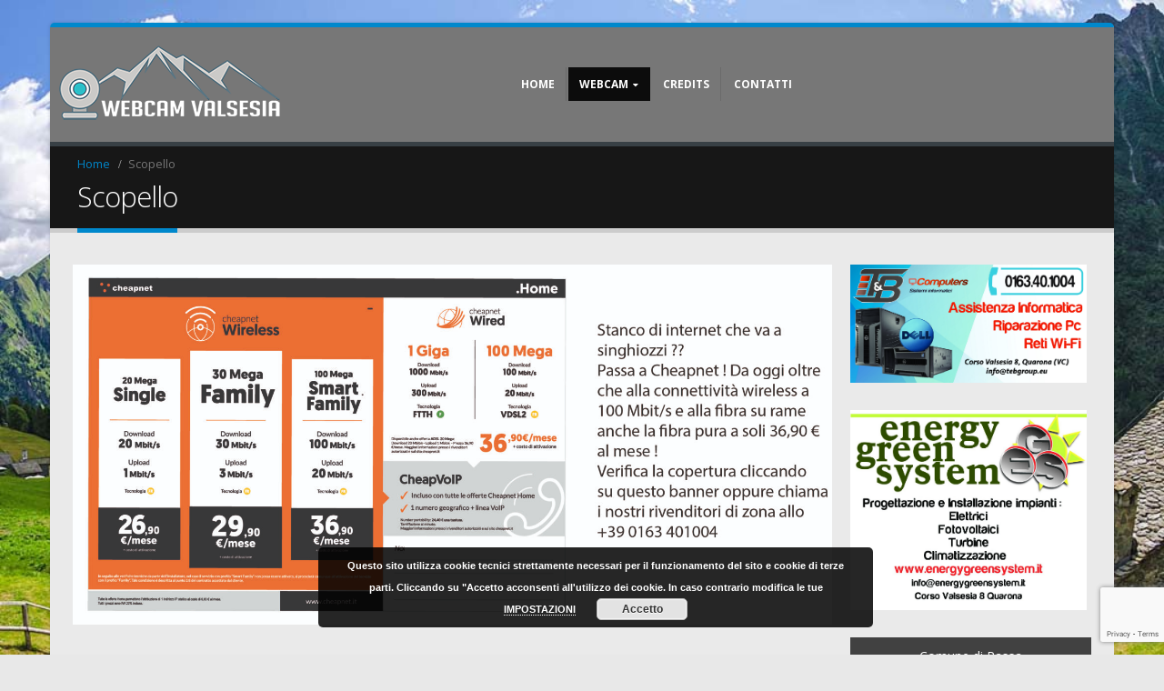

--- FILE ---
content_type: text/html; charset=UTF-8
request_url: https://webcamvalsesia.it/scopello/
body_size: 11707
content:
<!DOCTYPE html>
<html lang="it-IT">
<head>
    <meta charset="utf-8">
    <!--[if IE]><meta http-equiv='X-UA-Compatible' content='IE=edge,chrome=1'><![endif]-->
    <meta name="viewport" content="width=device-width, initial-scale=1, maximum-scale=1" />
    <link rel="profile" href="https://gmpg.org/xfn/11" />
    <link rel="pingback" href="https://webcamvalsesia.it/xmlrpc.php" />

        <link rel="shortcut icon" href="//webcamvalsesia.it/wp-content/uploads/2017/07/60x60.png" type="image/x-icon" />
    <link rel="apple-touch-icon" href="//webcamvalsesia.it/wp-content/uploads/2017/07/60x60.png">
    <link rel="apple-touch-icon" sizes="120x120" href="//webcamvalsesia.it/wp-content/uploads/2017/07/120x120.png">
    <link rel="apple-touch-icon" sizes="76x76" href="//webcamvalsesia.it/wp-content/uploads/2017/07/76x76.png">
    <link rel="apple-touch-icon" sizes="152x152" href="//webcamvalsesia.it/wp-content/uploads/2017/07/152x152.png">

<style rel="stylesheet" property="stylesheet" type="text/css">.ms-loading-container .ms-loading, .ms-slide .ms-slide-loading { background-image: none !important; background-color: transparent !important; box-shadow: none !important; } #header .logo { max-width: 220px; } @media (min-width: 1170px) { #header .logo { max-width: 250px; } } @media (max-width: 991px) { #header .logo { max-width: 180px; } } @media (max-width: 767px) { #header .logo { max-width: 220px; } } #header.sticky-header .logo { max-width: 275px; }</style><meta name='robots' content='index, follow, max-image-preview:large, max-snippet:-1, max-video-preview:-1' />

	<!-- This site is optimized with the Yoast SEO plugin v18.2 - https://yoast.com/wordpress/plugins/seo/ -->
	<title>Scopello - Webcam Valsesia, il portale delle cartoline della Valsesia</title>
	<meta name="description" content="Con Webcam Valsesia puoi visualizzare tutte le webcam di Scopello in Valsesia e scoprire le ultime notizie di questo bellissimo paese." />
	<link rel="canonical" href="https://webcamvalsesia.it/scopello/" />
	<meta property="og:locale" content="it_IT" />
	<meta property="og:type" content="article" />
	<meta property="og:title" content="Scopello - Webcam Valsesia, il portale delle cartoline della Valsesia" />
	<meta property="og:description" content="Con Webcam Valsesia puoi visualizzare tutte le webcam di Scopello in Valsesia e scoprire le ultime notizie di questo bellissimo paese." />
	<meta property="og:url" content="https://webcamvalsesia.it/scopello/" />
	<meta property="og:site_name" content="Webcam Valsesia" />
	<meta property="article:modified_time" content="2021-04-20T08:43:58+00:00" />
	<meta name="twitter:card" content="summary" />
	<script type="application/ld+json" class="yoast-schema-graph">{"@context":"https://schema.org","@graph":[{"@type":"WebSite","@id":"https://webcamvalsesia.it/#website","url":"https://webcamvalsesia.it/","name":"Webcam Valsesia","description":"Il portale delle Webcam in Valsesia","potentialAction":[{"@type":"SearchAction","target":{"@type":"EntryPoint","urlTemplate":"https://webcamvalsesia.it/?s={search_term_string}"},"query-input":"required name=search_term_string"}],"inLanguage":"it-IT"},{"@type":"WebPage","@id":"https://webcamvalsesia.it/scopello/#webpage","url":"https://webcamvalsesia.it/scopello/","name":"Scopello - Webcam Valsesia, il portale delle cartoline della Valsesia","isPartOf":{"@id":"https://webcamvalsesia.it/#website"},"datePublished":"2017-06-28T14:18:24+00:00","dateModified":"2021-04-20T08:43:58+00:00","description":"Con Webcam Valsesia puoi visualizzare tutte le webcam di Scopello in Valsesia e scoprire le ultime notizie di questo bellissimo paese.","breadcrumb":{"@id":"https://webcamvalsesia.it/scopello/#breadcrumb"},"inLanguage":"it-IT","potentialAction":[{"@type":"ReadAction","target":["https://webcamvalsesia.it/scopello/"]}]},{"@type":"BreadcrumbList","@id":"https://webcamvalsesia.it/scopello/#breadcrumb","itemListElement":[{"@type":"ListItem","position":1,"name":"Home","item":"https://webcamvalsesia.it/"},{"@type":"ListItem","position":2,"name":"Scopello"}]}]}</script>
	<!-- / Yoast SEO plugin. -->


<link rel='dns-prefetch' href='//www.google.com' />
<link rel='dns-prefetch' href='//fonts.googleapis.com' />
<link rel='dns-prefetch' href='//s.w.org' />
<link rel="alternate" type="application/rss+xml" title="Webcam Valsesia &raquo; Feed" href="https://webcamvalsesia.it/feed/" />
<link rel="alternate" type="application/rss+xml" title="Webcam Valsesia &raquo; Feed dei commenti" href="https://webcamvalsesia.it/comments/feed/" />
<script type="text/javascript">
window._wpemojiSettings = {"baseUrl":"https:\/\/s.w.org\/images\/core\/emoji\/13.1.0\/72x72\/","ext":".png","svgUrl":"https:\/\/s.w.org\/images\/core\/emoji\/13.1.0\/svg\/","svgExt":".svg","source":{"concatemoji":"https:\/\/webcamvalsesia.it\/wp-includes\/js\/wp-emoji-release.min.js?ver=5.9.12"}};
/*! This file is auto-generated */
!function(e,a,t){var n,r,o,i=a.createElement("canvas"),p=i.getContext&&i.getContext("2d");function s(e,t){var a=String.fromCharCode;p.clearRect(0,0,i.width,i.height),p.fillText(a.apply(this,e),0,0);e=i.toDataURL();return p.clearRect(0,0,i.width,i.height),p.fillText(a.apply(this,t),0,0),e===i.toDataURL()}function c(e){var t=a.createElement("script");t.src=e,t.defer=t.type="text/javascript",a.getElementsByTagName("head")[0].appendChild(t)}for(o=Array("flag","emoji"),t.supports={everything:!0,everythingExceptFlag:!0},r=0;r<o.length;r++)t.supports[o[r]]=function(e){if(!p||!p.fillText)return!1;switch(p.textBaseline="top",p.font="600 32px Arial",e){case"flag":return s([127987,65039,8205,9895,65039],[127987,65039,8203,9895,65039])?!1:!s([55356,56826,55356,56819],[55356,56826,8203,55356,56819])&&!s([55356,57332,56128,56423,56128,56418,56128,56421,56128,56430,56128,56423,56128,56447],[55356,57332,8203,56128,56423,8203,56128,56418,8203,56128,56421,8203,56128,56430,8203,56128,56423,8203,56128,56447]);case"emoji":return!s([10084,65039,8205,55357,56613],[10084,65039,8203,55357,56613])}return!1}(o[r]),t.supports.everything=t.supports.everything&&t.supports[o[r]],"flag"!==o[r]&&(t.supports.everythingExceptFlag=t.supports.everythingExceptFlag&&t.supports[o[r]]);t.supports.everythingExceptFlag=t.supports.everythingExceptFlag&&!t.supports.flag,t.DOMReady=!1,t.readyCallback=function(){t.DOMReady=!0},t.supports.everything||(n=function(){t.readyCallback()},a.addEventListener?(a.addEventListener("DOMContentLoaded",n,!1),e.addEventListener("load",n,!1)):(e.attachEvent("onload",n),a.attachEvent("onreadystatechange",function(){"complete"===a.readyState&&t.readyCallback()})),(n=t.source||{}).concatemoji?c(n.concatemoji):n.wpemoji&&n.twemoji&&(c(n.twemoji),c(n.wpemoji)))}(window,document,window._wpemojiSettings);
</script>
<!-- webcamvalsesia.it is managing ads with Advanced Ads – https://wpadvancedads.com/ --><script id="webca-ready">
			window.advanced_ads_ready=function(e,a){a=a||"complete";var d=function(e){return"interactive"===a?"loading"!==e:"complete"===e};d(document.readyState)?e():document.addEventListener("readystatechange",(function(a){d(a.target.readyState)&&e()}),{once:"interactive"===a})},window.advanced_ads_ready_queue=window.advanced_ads_ready_queue||[];		</script>
		<style type="text/css">
img.wp-smiley,
img.emoji {
	display: inline !important;
	border: none !important;
	box-shadow: none !important;
	height: 1em !important;
	width: 1em !important;
	margin: 0 0.07em !important;
	vertical-align: -0.1em !important;
	background: none !important;
	padding: 0 !important;
}
</style>
	<link rel='stylesheet' id='wp-block-library-css'  href='https://webcamvalsesia.it/wp-includes/css/dist/block-library/style.min.css?ver=5.9.12' type='text/css' media='all' />
<style id='global-styles-inline-css' type='text/css'>
body{--wp--preset--color--black: #000000;--wp--preset--color--cyan-bluish-gray: #abb8c3;--wp--preset--color--white: #ffffff;--wp--preset--color--pale-pink: #f78da7;--wp--preset--color--vivid-red: #cf2e2e;--wp--preset--color--luminous-vivid-orange: #ff6900;--wp--preset--color--luminous-vivid-amber: #fcb900;--wp--preset--color--light-green-cyan: #7bdcb5;--wp--preset--color--vivid-green-cyan: #00d084;--wp--preset--color--pale-cyan-blue: #8ed1fc;--wp--preset--color--vivid-cyan-blue: #0693e3;--wp--preset--color--vivid-purple: #9b51e0;--wp--preset--gradient--vivid-cyan-blue-to-vivid-purple: linear-gradient(135deg,rgba(6,147,227,1) 0%,rgb(155,81,224) 100%);--wp--preset--gradient--light-green-cyan-to-vivid-green-cyan: linear-gradient(135deg,rgb(122,220,180) 0%,rgb(0,208,130) 100%);--wp--preset--gradient--luminous-vivid-amber-to-luminous-vivid-orange: linear-gradient(135deg,rgba(252,185,0,1) 0%,rgba(255,105,0,1) 100%);--wp--preset--gradient--luminous-vivid-orange-to-vivid-red: linear-gradient(135deg,rgba(255,105,0,1) 0%,rgb(207,46,46) 100%);--wp--preset--gradient--very-light-gray-to-cyan-bluish-gray: linear-gradient(135deg,rgb(238,238,238) 0%,rgb(169,184,195) 100%);--wp--preset--gradient--cool-to-warm-spectrum: linear-gradient(135deg,rgb(74,234,220) 0%,rgb(151,120,209) 20%,rgb(207,42,186) 40%,rgb(238,44,130) 60%,rgb(251,105,98) 80%,rgb(254,248,76) 100%);--wp--preset--gradient--blush-light-purple: linear-gradient(135deg,rgb(255,206,236) 0%,rgb(152,150,240) 100%);--wp--preset--gradient--blush-bordeaux: linear-gradient(135deg,rgb(254,205,165) 0%,rgb(254,45,45) 50%,rgb(107,0,62) 100%);--wp--preset--gradient--luminous-dusk: linear-gradient(135deg,rgb(255,203,112) 0%,rgb(199,81,192) 50%,rgb(65,88,208) 100%);--wp--preset--gradient--pale-ocean: linear-gradient(135deg,rgb(255,245,203) 0%,rgb(182,227,212) 50%,rgb(51,167,181) 100%);--wp--preset--gradient--electric-grass: linear-gradient(135deg,rgb(202,248,128) 0%,rgb(113,206,126) 100%);--wp--preset--gradient--midnight: linear-gradient(135deg,rgb(2,3,129) 0%,rgb(40,116,252) 100%);--wp--preset--duotone--dark-grayscale: url('#wp-duotone-dark-grayscale');--wp--preset--duotone--grayscale: url('#wp-duotone-grayscale');--wp--preset--duotone--purple-yellow: url('#wp-duotone-purple-yellow');--wp--preset--duotone--blue-red: url('#wp-duotone-blue-red');--wp--preset--duotone--midnight: url('#wp-duotone-midnight');--wp--preset--duotone--magenta-yellow: url('#wp-duotone-magenta-yellow');--wp--preset--duotone--purple-green: url('#wp-duotone-purple-green');--wp--preset--duotone--blue-orange: url('#wp-duotone-blue-orange');--wp--preset--font-size--small: 13px;--wp--preset--font-size--medium: 20px;--wp--preset--font-size--large: 36px;--wp--preset--font-size--x-large: 42px;}.has-black-color{color: var(--wp--preset--color--black) !important;}.has-cyan-bluish-gray-color{color: var(--wp--preset--color--cyan-bluish-gray) !important;}.has-white-color{color: var(--wp--preset--color--white) !important;}.has-pale-pink-color{color: var(--wp--preset--color--pale-pink) !important;}.has-vivid-red-color{color: var(--wp--preset--color--vivid-red) !important;}.has-luminous-vivid-orange-color{color: var(--wp--preset--color--luminous-vivid-orange) !important;}.has-luminous-vivid-amber-color{color: var(--wp--preset--color--luminous-vivid-amber) !important;}.has-light-green-cyan-color{color: var(--wp--preset--color--light-green-cyan) !important;}.has-vivid-green-cyan-color{color: var(--wp--preset--color--vivid-green-cyan) !important;}.has-pale-cyan-blue-color{color: var(--wp--preset--color--pale-cyan-blue) !important;}.has-vivid-cyan-blue-color{color: var(--wp--preset--color--vivid-cyan-blue) !important;}.has-vivid-purple-color{color: var(--wp--preset--color--vivid-purple) !important;}.has-black-background-color{background-color: var(--wp--preset--color--black) !important;}.has-cyan-bluish-gray-background-color{background-color: var(--wp--preset--color--cyan-bluish-gray) !important;}.has-white-background-color{background-color: var(--wp--preset--color--white) !important;}.has-pale-pink-background-color{background-color: var(--wp--preset--color--pale-pink) !important;}.has-vivid-red-background-color{background-color: var(--wp--preset--color--vivid-red) !important;}.has-luminous-vivid-orange-background-color{background-color: var(--wp--preset--color--luminous-vivid-orange) !important;}.has-luminous-vivid-amber-background-color{background-color: var(--wp--preset--color--luminous-vivid-amber) !important;}.has-light-green-cyan-background-color{background-color: var(--wp--preset--color--light-green-cyan) !important;}.has-vivid-green-cyan-background-color{background-color: var(--wp--preset--color--vivid-green-cyan) !important;}.has-pale-cyan-blue-background-color{background-color: var(--wp--preset--color--pale-cyan-blue) !important;}.has-vivid-cyan-blue-background-color{background-color: var(--wp--preset--color--vivid-cyan-blue) !important;}.has-vivid-purple-background-color{background-color: var(--wp--preset--color--vivid-purple) !important;}.has-black-border-color{border-color: var(--wp--preset--color--black) !important;}.has-cyan-bluish-gray-border-color{border-color: var(--wp--preset--color--cyan-bluish-gray) !important;}.has-white-border-color{border-color: var(--wp--preset--color--white) !important;}.has-pale-pink-border-color{border-color: var(--wp--preset--color--pale-pink) !important;}.has-vivid-red-border-color{border-color: var(--wp--preset--color--vivid-red) !important;}.has-luminous-vivid-orange-border-color{border-color: var(--wp--preset--color--luminous-vivid-orange) !important;}.has-luminous-vivid-amber-border-color{border-color: var(--wp--preset--color--luminous-vivid-amber) !important;}.has-light-green-cyan-border-color{border-color: var(--wp--preset--color--light-green-cyan) !important;}.has-vivid-green-cyan-border-color{border-color: var(--wp--preset--color--vivid-green-cyan) !important;}.has-pale-cyan-blue-border-color{border-color: var(--wp--preset--color--pale-cyan-blue) !important;}.has-vivid-cyan-blue-border-color{border-color: var(--wp--preset--color--vivid-cyan-blue) !important;}.has-vivid-purple-border-color{border-color: var(--wp--preset--color--vivid-purple) !important;}.has-vivid-cyan-blue-to-vivid-purple-gradient-background{background: var(--wp--preset--gradient--vivid-cyan-blue-to-vivid-purple) !important;}.has-light-green-cyan-to-vivid-green-cyan-gradient-background{background: var(--wp--preset--gradient--light-green-cyan-to-vivid-green-cyan) !important;}.has-luminous-vivid-amber-to-luminous-vivid-orange-gradient-background{background: var(--wp--preset--gradient--luminous-vivid-amber-to-luminous-vivid-orange) !important;}.has-luminous-vivid-orange-to-vivid-red-gradient-background{background: var(--wp--preset--gradient--luminous-vivid-orange-to-vivid-red) !important;}.has-very-light-gray-to-cyan-bluish-gray-gradient-background{background: var(--wp--preset--gradient--very-light-gray-to-cyan-bluish-gray) !important;}.has-cool-to-warm-spectrum-gradient-background{background: var(--wp--preset--gradient--cool-to-warm-spectrum) !important;}.has-blush-light-purple-gradient-background{background: var(--wp--preset--gradient--blush-light-purple) !important;}.has-blush-bordeaux-gradient-background{background: var(--wp--preset--gradient--blush-bordeaux) !important;}.has-luminous-dusk-gradient-background{background: var(--wp--preset--gradient--luminous-dusk) !important;}.has-pale-ocean-gradient-background{background: var(--wp--preset--gradient--pale-ocean) !important;}.has-electric-grass-gradient-background{background: var(--wp--preset--gradient--electric-grass) !important;}.has-midnight-gradient-background{background: var(--wp--preset--gradient--midnight) !important;}.has-small-font-size{font-size: var(--wp--preset--font-size--small) !important;}.has-medium-font-size{font-size: var(--wp--preset--font-size--medium) !important;}.has-large-font-size{font-size: var(--wp--preset--font-size--large) !important;}.has-x-large-font-size{font-size: var(--wp--preset--font-size--x-large) !important;}
</style>
<link rel='stylesheet' id='awesome-weather-css'  href='https://webcamvalsesia.it/wp-content/plugins/awesome-weather/awesome-weather.css?ver=5.9.12' type='text/css' media='all' />
<style id='awesome-weather-inline-css' type='text/css'>
.awesome-weather-wrap { font-family: 'Open Sans', sans-serif;  font-weight: 400; font-size: 14px; line-height: 14px; } 
</style>
<link rel='stylesheet' id='opensans-googlefont-css'  href='https://fonts.googleapis.com/css?family=Open+Sans%3A400%2C300&#038;ver=5.9.12' type='text/css' media='all' />
<link rel='stylesheet' id='contact-form-7-css'  href='https://webcamvalsesia.it/wp-content/plugins/contact-form-7/includes/css/styles.css?ver=5.5.6' type='text/css' media='all' />
<link rel='stylesheet' id='confirm.min-css'  href='https://webcamvalsesia.it/wp-content/plugins/dh-anti-adblocker/assets/css/jquery-confirm.min.css?ver=26.1763932318' type='text/css' media='all' />
<link rel='stylesheet' id='slb_core-css'  href='https://webcamvalsesia.it/wp-content/plugins/simple-lightbox/client/css/app.css?ver=2.8.1' type='text/css' media='all' />
<link rel='stylesheet' id='js_composer_front-css'  href='https://webcamvalsesia.it/wp-content/plugins/js_composer/assets/css/js_composer.min.css?ver=5.1' type='text/css' media='all' />
<link rel='stylesheet' id='bsf-Defaults-css'  href='https://webcamvalsesia.it/wp-content/uploads/smile_fonts/Defaults/Defaults.css?ver=5.9.12' type='text/css' media='all' />
<link rel='stylesheet' id='ultimate-style-min-css'  href='https://webcamvalsesia.it/wp-content/plugins/Ultimate_VC_Addons/assets/min-css/ultimate.min.css?ver=3.16.7' type='text/css' media='all' />
<link rel='stylesheet' id='porto-bootstrap-css'  href='https://webcamvalsesia.it/wp-content/themes/porto/css/bootstrap_1.css?ver=5.9.12' type='text/css' media='all' />
<link rel='stylesheet' id='porto-plugins-css'  href='https://webcamvalsesia.it/wp-content/themes/porto/css/plugins_1.css?ver=5.9.12' type='text/css' media='all' />
<link rel='stylesheet' id='porto-theme-elements-css'  href='https://webcamvalsesia.it/wp-content/themes/porto/css/theme_elements_1.css?ver=5.9.12' type='text/css' media='all' />
<link rel='stylesheet' id='porto-theme-css'  href='https://webcamvalsesia.it/wp-content/themes/porto/css/theme_1.css?ver=5.9.12' type='text/css' media='all' />
<link rel='stylesheet' id='porto-skin-css'  href='https://webcamvalsesia.it/wp-content/themes/porto/css/skin_1.css?ver=5.9.12' type='text/css' media='all' />
<link rel='stylesheet' id='porto-style-css'  href='https://webcamvalsesia.it/wp-content/themes/porto/style.css?ver=5.9.12' type='text/css' media='all' />
<link rel='stylesheet' id='porto-google-fonts-css'  href='//fonts.googleapis.com/css?family=Open+Sans%3A200%2C300%2C400%2C700%2C800%2C600%7CShadows+Into+Light%3A200%2C300%2C400%2C700%2C800%2C600%7C&#038;subset=cyrillic%2Ccyrillic-ext%2Cgreek%2Cgreek-ext%2Ckhmer%2Clatin%2Clatin-ext%2Cvietnamese&#038;ver=5.9.12' type='text/css' media='all' />
<!--[if lt IE 10]>
<link rel='stylesheet' id='porto-ie-css'  href='https://webcamvalsesia.it/wp-content/themes/porto/css/ie.css?ver=5.9.12' type='text/css' media='all' />
<![endif]-->
<script type='text/javascript' src='https://webcamvalsesia.it/wp-includes/js/jquery/jquery.min.js?ver=3.6.0' id='jquery-core-js'></script>
<script type='text/javascript' src='https://webcamvalsesia.it/wp-includes/js/jquery/jquery-migrate.min.js?ver=3.3.2' id='jquery-migrate-js'></script>
<script type='text/javascript' src='https://webcamvalsesia.it/wp-content/plugins/dh-anti-adblocker/assets/js/jquery-confirm.min.js?ver=26.1763932318' id='confirm.min-js'></script>
<script type='text/javascript' src='https://webcamvalsesia.it/wp-content/plugins/dh-anti-adblocker/assets/js/prebid-ads.js?ver=26.1763932318' id='prebid-ads-js'></script>
<script type='text/javascript' src='https://webcamvalsesia.it/wp-includes/js/jquery/ui/core.min.js?ver=1.13.1' id='jquery-ui-core-js'></script>
<script type='text/javascript' src='https://webcamvalsesia.it/wp-content/plugins/Ultimate_VC_Addons/assets/min-js/ultimate.min.js?ver=3.16.7' id='ultimate-script-js'></script>
<script type='text/javascript' src='https://webcamvalsesia.it/wp-content/themes/porto/js/plugins.min.js?ver=3.5' id='porto-plugins-js'></script>
<link rel="https://api.w.org/" href="https://webcamvalsesia.it/wp-json/" /><link rel="alternate" type="application/json" href="https://webcamvalsesia.it/wp-json/wp/v2/pages/182" /><link rel="EditURI" type="application/rsd+xml" title="RSD" href="https://webcamvalsesia.it/xmlrpc.php?rsd" />
<link rel="wlwmanifest" type="application/wlwmanifest+xml" href="https://webcamvalsesia.it/wp-includes/wlwmanifest.xml" /> 
<meta name="generator" content="WordPress 5.9.12" />
<link rel='shortlink' href='https://webcamvalsesia.it/?p=182' />
<link rel="alternate" type="application/json+oembed" href="https://webcamvalsesia.it/wp-json/oembed/1.0/embed?url=https%3A%2F%2Fwebcamvalsesia.it%2Fscopello%2F" />
<link rel="alternate" type="text/xml+oembed" href="https://webcamvalsesia.it/wp-json/oembed/1.0/embed?url=https%3A%2F%2Fwebcamvalsesia.it%2Fscopello%2F&#038;format=xml" />
<meta http-equiv="refresh" content="300" />			<style>
				.jconfirm-20baf148aed90d6e93aa .jconfirm-bg {
					background-color: #555555 !important;	opacity: .85 !important;				}
				.jconfirm.jconfirm-20baf148aed90d6e93aa .jconfirm-box {
					background: #ffffff !important;					color: #000000 !important;					border-radius: 4px !important;
					position: relative !important;
					outline: none !important;
					padding: 15px 15px 0 !important;
					overflow: hidden !important;
					margin-left: auto !important;
					margin-right: auto !important;
					z-index: 999999999 !important;
				}
				.jconfirm.jconfirm-20baf148aed90d6e93aa .jconfirm-title-c {
					font-weight: bold !important;
				}
				.jconfirm.jconfirm-20baf148aed90d6e93aa .jconfirm-content p {
					margin: 0px auto !important;					
				}
				.jconfirm.jconfirm-20baf148aed90d6e93aa .jconfirm-content-pane {
					height: auto !important;
					max-height: auto !important;
				}
				.jconfirm.jconfirm-20baf148aed90d6e93aa .jconfirm-box div.jconfirm-content-pane {
					margin-bottom: 0px !important;
				}
									.jconfirm.jconfirm-20baf148aed90d6e93aa .jconfirm-buttons button {
						display: none !important;
						width: 0px !important;
						height: 0px !important;
					}
								.jconfirm-20baf148aed90d6e93aa .dh-showing-credit {
					content: '';
					top: 0px !important;
					right: 0px !important;
					position: absolute !important;
					background-image: url("https://webcamvalsesia.it/wp-content/plugins/dh-anti-adblocker/assets/img/dh.png") !important;
					background-color: transparent !important;
					background-repeat: no-repeat !important;
					font-size: 0px !important;
					border: none !important;
					height: 16px !important;
					width: 16px !important;
					z-index: 999999999 !important;
				}
				</style>
					<style type="text/css">
		.feedzy-rss-link-icon:after {
			content: url( "https://webcamvalsesia.it/wp-content/plugins/feedzy-rss-feeds/img/external-link.png" );
			margin-left: 3px;
		}
	</style>
		<meta name="generator" content="Powered by Visual Composer - drag and drop page builder for WordPress."/>
<!--[if lte IE 9]><link rel="stylesheet" type="text/css" href="https://webcamvalsesia.it/wp-content/plugins/js_composer/assets/css/vc_lte_ie9.min.css" media="screen"><![endif]--><noscript><style type="text/css"> .wpb_animate_when_almost_visible { opacity: 1; }</style></noscript><style id="yellow-pencil">
/*
	The following CSS generated by Yellow Pencil Plugin.
	http://waspthemes.com/yellow-pencil
*/
.feedzy-rss .rss_item{margin-bottom:-14px !important;margin-top:-2px;}.rss_header h2{font-size:25px;display:none;}#main.wide .container .vc_row{margin-top:30px;}#cartina img{background-color:#ffffff;}#main{background-color:#eaeaea;}.header-wrapper.wide .container{background-color:#777777;}#menu-main .current{background-color:#0c0c0c !important;}
</style>
    <script type="text/javascript">
                                                </script>
	
<!-- Global site tag (gtag.js) - Google Analytics -->
<script async src="https://www.googletagmanager.com/gtag/js?id=UA-102245984-1"></script>
<script>
  window.dataLayer = window.dataLayer || [];
  function gtag(){dataLayer.push(arguments);}
  gtag('js', new Date());

  gtag('config', 'UA-102245984-1', { 'anonymize_ip': true });
</script>
</head>
<body data-rsssl=1 class="page-template-default page page-id-182 boxed blog-1  wpb-js-composer js-comp-ver-5.1 vc_responsive aa-prefix-webca-">
    
    <div class="page-wrapper"><!-- page wrapper -->

        
                    <div class="header-wrapper wide clearfix"><!-- header wrapper -->
                                
                    
<header id="header" class="header-2 search-sm">
    

    <div class="header-main">
        <div class="container">
            <div class="header-left">
                <div class="logo">    <a href="https://webcamvalsesia.it/" title="Webcam Valsesia - Il portale delle Webcam in Valsesia" rel="home">
                <img class="img-responsive standard-logo" width="400" height="137" src="//webcamvalsesia.it/wp-content/uploads/2017/06/logo22.png" alt="Webcam Valsesia" /><img class="img-responsive retina-logo" width="400" height="137" src="//webcamvalsesia.it/wp-content/uploads/2017/06/retina_logo22.png" alt="Webcam Valsesia" style="max-height:137px;display:none;" />            </a>
    </div>
            </div>
            <div class="header-center show-menu-search search-popup">
                <div id="main-menu">
                    <ul id="menu-main" class="main-menu mega-menu menu-flat menu-flat-border show-arrow effect-down subeffect-fadein-left"><li id="nav-menu-item-24" class="menu-item menu-item-type-post_type menu-item-object-page menu-item-home  narrow "><a href="https://webcamvalsesia.it/" class="">Home</a></li>
<li id="nav-menu-item-25" class="menu-item menu-item-type-custom menu-item-object-custom current-menu-ancestor current-menu-parent menu-item-has-children active has-sub wide  col-6"><a href="#" class=" current">Webcam</a>
<div class="popup"><div class="inner" style=""><ul class="sub-menu">
	<li id="nav-menu-item-315" class="menu-item menu-item-type-post_type menu-item-object-page " data-cols="1"><a href="https://webcamvalsesia.it/alagna/" class="">Alagna</a></li>
	<li id="nav-menu-item-514" class="menu-item menu-item-type-post_type menu-item-object-page " data-cols="1"><a href="https://webcamvalsesia.it/alto-sermenza/" class="">Alto Sermenza</a></li>
	<li id="nav-menu-item-324" class="menu-item menu-item-type-post_type menu-item-object-page " data-cols="1"><a href="https://webcamvalsesia.it/balmuccia/" class="">Balmuccia</a></li>
	<li id="nav-menu-item-151" class="menu-item menu-item-type-post_type menu-item-object-page " data-cols="1"><a href="https://webcamvalsesia.it/boccioleto/" class="">Boccioleto</a></li>
	<li id="nav-menu-item-152" class="menu-item menu-item-type-post_type menu-item-object-page " data-cols="1"><a href="https://webcamvalsesia.it/borgosesia/" class="">Borgosesia</a></li>
	<li id="nav-menu-item-316" class="menu-item menu-item-type-post_type menu-item-object-page " data-cols="1"><a href="https://webcamvalsesia.it/campertogno/" class="">Campertogno</a></li>
	<li id="nav-menu-item-196" class="menu-item menu-item-type-post_type menu-item-object-page " data-cols="1"><a href="https://webcamvalsesia.it/carcoforo/" class="">Carcoforo</a></li>
	<li id="nav-menu-item-331" class="menu-item menu-item-type-post_type menu-item-object-page " data-cols="1"><a href="https://webcamvalsesia.it/cellio-con-breia/" class="">Cellio Con Breia</a></li>
	<li id="nav-menu-item-321" class="menu-item menu-item-type-post_type menu-item-object-page " data-cols="1"><a href="https://webcamvalsesia.it/cervatto/" class="">Cervatto</a></li>
	<li id="nav-menu-item-192" class="menu-item menu-item-type-post_type menu-item-object-page " data-cols="1"><a href="https://webcamvalsesia.it/civiasco/" class="">Civiasco</a></li>
	<li id="nav-menu-item-327" class="menu-item menu-item-type-post_type menu-item-object-page " data-cols="1"><a href="https://webcamvalsesia.it/cravagliana/" class="">Cravagliana</a></li>
	<li id="nav-menu-item-318" class="menu-item menu-item-type-post_type menu-item-object-page " data-cols="1"><a href="https://webcamvalsesia.it/fobello/" class="">Fobello</a></li>
	<li id="nav-menu-item-204" class="menu-item menu-item-type-post_type menu-item-object-page " data-cols="1"><a href="https://webcamvalsesia.it/gattinara/" class="">Gattinara</a></li>
	<li id="nav-menu-item-333" class="menu-item menu-item-type-post_type menu-item-object-page " data-cols="1"><a href="https://webcamvalsesia.it/guardabosone/" class="">Guardabosone</a></li>
	<li id="nav-menu-item-335" class="menu-item menu-item-type-post_type menu-item-object-page " data-cols="1"><a href="https://webcamvalsesia.it/grignasco/" class="">Grignasco</a></li>
	<li id="nav-menu-item-319" class="menu-item menu-item-type-post_type menu-item-object-page " data-cols="1"><a href="https://webcamvalsesia.it/mollia/" class="">Mollia</a></li>
	<li id="nav-menu-item-320" class="menu-item menu-item-type-post_type menu-item-object-page " data-cols="1"><a href="https://webcamvalsesia.it/pila/" class="">Pila</a></li>
	<li id="nav-menu-item-194" class="menu-item menu-item-type-post_type menu-item-object-page " data-cols="1"><a href="https://webcamvalsesia.it/piode/" class="">Piode</a></li>
	<li id="nav-menu-item-334" class="menu-item menu-item-type-post_type menu-item-object-page " data-cols="1"><a href="https://webcamvalsesia.it/postua/" class="">Postua</a></li>
	<li id="nav-menu-item-328" class="menu-item menu-item-type-post_type menu-item-object-page " data-cols="1"><a href="https://webcamvalsesia.it/quarona/" class="">Quarona</a></li>
	<li id="nav-menu-item-153" class="menu-item menu-item-type-post_type menu-item-object-page " data-cols="1"><a href="https://webcamvalsesia.it/rassa/" class="">Rassa</a></li>
	<li id="nav-menu-item-322" class="menu-item menu-item-type-post_type menu-item-object-page " data-cols="1"><a href="https://webcamvalsesia.it/rimella/" class="">Rimella</a></li>
	<li id="nav-menu-item-323" class="menu-item menu-item-type-post_type menu-item-object-page " data-cols="1"><a href="https://webcamvalsesia.it/rossa/" class="">Rossa</a></li>
	<li id="nav-menu-item-547" class="menu-item menu-item-type-post_type menu-item-object-page " data-cols="1"><a href="https://webcamvalsesia.it/scopa/" class="">Scopa</a></li>
	<li id="nav-menu-item-193" class="menu-item menu-item-type-post_type menu-item-object-page current-menu-item page_item page-item-182 current_page_item active" data-cols="1"><a href="https://webcamvalsesia.it/scopello/" class="">Scopello</a></li>
	<li id="nav-menu-item-336" class="menu-item menu-item-type-post_type menu-item-object-page " data-cols="1"><a href="https://webcamvalsesia.it/serravalle-sesia/" class="">Serravalle Sesia</a></li>
	<li id="nav-menu-item-332" class="menu-item menu-item-type-post_type menu-item-object-page " data-cols="1"><a href="https://webcamvalsesia.it/valduggia/" class="">Valduggia</a></li>
	<li id="nav-menu-item-85" class="menu-item menu-item-type-custom menu-item-object-custom " data-cols="1"><a href="https://www.webcamvalsesia.it/index.php/varallo" class="">Varallo</a></li>
	<li id="nav-menu-item-326" class="menu-item menu-item-type-post_type menu-item-object-page " data-cols="1"><a href="https://webcamvalsesia.it/vocca/" class="">Vocca</a></li>
</ul></div></div>
</li>
<li id="nav-menu-item-23" class="menu-item menu-item-type-post_type menu-item-object-page  narrow "><a href="https://webcamvalsesia.it/credits/" class="">Credits</a></li>
<li id="nav-menu-item-22" class="menu-item menu-item-type-post_type menu-item-object-page  narrow "><a href="https://webcamvalsesia.it/contatti/" class="">Contatti</a></li>
</ul>
                    <a class="mobile-toggle"><i class="fa fa-reorder"></i></a>
                </div>
            </div>
            <div class="header-right">
                
                <div class="">
                    
                </div>
                
                

            </div>
        </div>
    </div>
</header>
                            </div><!-- end header wrapper -->
        
        
        

    
    <section class="page-top page-header-1">
        
<div class="container">
    <div class="row">
        <div class="col-md-12">
            
                <div class="breadcrumbs-wrap">
                    <ul class="breadcrumb"><li itemscope itemtype="http://data-vocabulary.org/Breadcrumb"><a itemprop="url" href="https://webcamvalsesia.it" ><span itemprop="title">Home</span></a><i class="delimiter"></i></li><li>Scopello</li></ul>
                </div>
            
            <div class="">
                <h1 class="page-title">Scopello</h1>
                
            </div>
            
        </div>
    </div>
</div>
    </section>
    

        <div id="main" class="column2 column2-right-sidebar boxed"><!-- main -->

            
                        <div class="container">
            	                        <div class="row main-content-wrap">

            <!-- main content -->
            <div class="main-content col-md-9">

                            


    <div id="content" role="main">
        
        

            <article class="post-182 page type-page status-publish hentry">
                

                <span class="entry-title" style="display: none;">Scopello</span><span class="vcard" style="display: none;"><span class="fn"><a href="https://webcamvalsesia.it/author/admin1134/" title="Articoli scritti da admin1134" rel="author">admin1134</a></span></span><span class="updated" style="display:none">2021-04-20T10:43:58+02:00</span>

                <div class="page-content">
                    <div class="webca-leaderboard" id="webca-1940350737"><div style="margin-left: auto; margin-right: auto; text-align: center; margin-bottom: 30px; " id="webca-643614849" data-advadstrackid="538" data-advadstrackbid="1" class="webca-target"><a href="https://tebcomp.cheapnet.it" class="adv-link"><img loading="lazy" src="https://webcamvalsesia.it/wp-content/uploads/2018/07/Banner-Cheapnet.jpg" alt=""  srcset="https://webcamvalsesia.it/wp-content/uploads/2018/07/Banner-Cheapnet.jpg 2260w, https://webcamvalsesia.it/wp-content/uploads/2018/07/Banner-Cheapnet-300x142.jpg 300w, https://webcamvalsesia.it/wp-content/uploads/2018/07/Banner-Cheapnet-1024x485.jpg 1024w, https://webcamvalsesia.it/wp-content/uploads/2018/07/Banner-Cheapnet-768x364.jpg 768w, https://webcamvalsesia.it/wp-content/uploads/2018/07/Banner-Cheapnet-1536x728.jpg 1536w, https://webcamvalsesia.it/wp-content/uploads/2018/07/Banner-Cheapnet-2048x971.jpg 2048w" sizes="(max-width: 2260px) 100vw, 2260px" width="2260" height="1071"  style="display: inline-block;" /></a></div></div><div class="vc_row wpb_row vc_row-fluid"><div class="vc_column_container vc_col-sm-12"><div class="wpb_wrapper vc_column-inner">
	<div class="wpb_text_column wpb_content_element " >
		<div class="wpb_wrapper">
			<h3>WEBCAM PROSSIMAMENTE DISPONIBILI</h3>

		</div>
	</div>
</div></div></div><div class="vc_row wpb_row vc_row-fluid"><div class="vc_column_container vc_col-sm-12"><div class="wpb_wrapper vc_column-inner">
	<div class="wpb_text_column wpb_content_element " >
		<div class="wpb_wrapper">
			<h4>Le ultime notizie della Valsesia da <a href="http://www.valsesianotizie.it" target="_blank" rel="noopener noreferrer">www.valsesianotizie.it</a></h4>

		</div>
	</div>
</div></div></div><div class="vc_row wpb_row vc_row-fluid"><div class="vc_column_container vc_col-sm-12"><div class="wpb_wrapper vc_column-inner">
	<div class="wpb_text_column wpb_content_element " >
		<div class="wpb_wrapper">
			<h3>PREVISIONI METEO</h3>

		</div>
	</div>

	<div class="wpb_text_column wpb_content_element " >
		<div class="wpb_wrapper">
			<div class="eucookie" style="color:#FFFFFF; background: rgba(0,0,0,0.85) url('https://webcamvalsesia.it/wp-content/plugins/eu-cookie-law/img/block.png') no-repeat; background-position: -30px -20px; width:100%;height:auto;"><span><b>Contenuto non disponibile</b><br><small>Consenti i cookie cliccando su "Accetta" nel banner"</small></span></div><div class="clear"></div><br/><a href="https://www.3bmeteo.com/meteo/scopello" style="font-size:10px;">Meteo Scopello</a>

		</div>
	</div>
</div></div></div>

                </div>
            </article>

            <div class="">
            

            
            </div>

        

    </div>


        



</div><!-- end main content -->


    <div class="col-md-3 sidebar right-sidebar"><!-- main sidebar -->
        
        <div class="sidebar-content">
            
            <aside id="advads_ad_widget-14" class="widget sbg_widget SidebarPaesi webca-widget"><div data-advadstrackid="723" data-advadstrackbid="1" class="webca-target" id="webca-1603994325"><a href="https://tebgroup.eu" class="adv-link"><img src="https://webcamvalsesia.it/wp-content/uploads/2020/07/TB-Computers-pdf.jpg" alt=""  width="260" height="220"   /></a></div></aside><aside id="advads_ad_widget-15" class="widget sbg_widget SidebarPaesi webca-widget"><div data-advadstrackid="715" data-advadstrackbid="1" class="webca-target" id="webca-704383147"><a href="https://energygreensystem.jimdofree.com" class="adv-link"><img src="https://webcamvalsesia.it/wp-content/uploads/2021/05/EGS-Logo-pdf.jpg" alt=""  width="260" height="220"   /></a></div></aside><aside id="text-40" class="widget sbg_widget SidebarPaesi widget_text">			<div class="textwidget"><div align="center" style="background-color: #414141; color: #ffffff; padding-top: 10px; padding-bottom:3px;"
<h2>Comune di Rassa</h2>
<h5><a href="http://www.comune.rassa.vc.it/" target="_blank" rel="noopener">Clicca qui</a></h5>
</div></div>
		</aside><aside id="advads_ad_widget-6" class="widget sbg_widget SidebarPaesi webca-widget"><div data-advadstrackid="723" data-advadstrackbid="1" class="webca-target" id="webca-141473175"><a href="https://tebgroup.eu" class="adv-link"><img src="https://webcamvalsesia.it/wp-content/uploads/2020/07/TB-Computers-pdf.jpg" alt=""  width="260" height="220"   /></a></div></aside><aside id="text-16" class="widget sbg_widget SidebarPaesi widget_text">			<div class="textwidget"><img class="aligncenter size-full wp-image-59" src="https://webcamvalsesia.it/wp-content/uploads/2017/03/a788b25c8dcaab0a4edd5a0adeff7fa6.jpg" alt="" width="300" height="250" /></div>
		</aside><aside id="text-15" class="widget sbg_widget SidebarPaesi widget_text">			<div class="textwidget"><img class="aligncenter size-full wp-image-59" src="https://webcamvalsesia.it/wp-content/uploads/2017/03/a788b25c8dcaab0a4edd5a0adeff7fa6.jpg" alt="" width="300" height="250" /></div>
		</aside>
        </div>
        
    </div><!-- end main sidebar -->


    </div>
</div>




        

            

            </div><!-- end main -->

            

            <div class="footer-wrapper ">

                

                    



<div id="footer" class="footer-1">
    

    
    <div class="footer-bottom">
        <div class="container">
            
            <div class="footer-left">
                
                    <span class="logo">
                        <a href="https://webcamvalsesia.it/" title="Webcam Valsesia - Il portale delle Webcam in Valsesia">
                            <img class="img-responsive" src="//webcamvalsesia.it/wp-content/uploads/2017/06/logo22.png" alt="Webcam Valsesia" />
                        </a>
                    </span>
                
                Copyright © (2017) webcamvalsesia - Tutti i diritti riservati, <a href="https://webcamvalsesia.it/privacy-policy/">Privacy e Copyright</a> - <a href="https://webcamvalsesia.it/cookie-policy/">Cookie Policy</a> - P.IVA IT02201640022
            </div>
            

            

            
        </div>
    </div>
    
</div>

                

            </div>

        

    </div><!-- end wrapper -->
    


<div class="panel-overlay"></div>
<div id="nav-panel" class="">
    <div class="menu-wrap"><ul id="menu-main-1" class="mobile-menu accordion-menu"><li id="accordion-menu-item-24" class="menu-item menu-item-type-post_type menu-item-object-page menu-item-home "><a href="https://webcamvalsesia.it/" rel="nofollow" class="">Home</a></li>
<li id="accordion-menu-item-25" class="menu-item menu-item-type-custom menu-item-object-custom current-menu-ancestor current-menu-parent menu-item-has-children active has-sub"><a href="#" rel="nofollow" class=" current ">Webcam</a>
<span class="arrow"></span><ul class="sub-menu">
	<li id="accordion-menu-item-315" class="menu-item menu-item-type-post_type menu-item-object-page "><a href="https://webcamvalsesia.it/alagna/" rel="nofollow" class="">Alagna</a></li>
	<li id="accordion-menu-item-514" class="menu-item menu-item-type-post_type menu-item-object-page "><a href="https://webcamvalsesia.it/alto-sermenza/" rel="nofollow" class="">Alto Sermenza</a></li>
	<li id="accordion-menu-item-324" class="menu-item menu-item-type-post_type menu-item-object-page "><a href="https://webcamvalsesia.it/balmuccia/" rel="nofollow" class="">Balmuccia</a></li>
	<li id="accordion-menu-item-151" class="menu-item menu-item-type-post_type menu-item-object-page "><a href="https://webcamvalsesia.it/boccioleto/" rel="nofollow" class="">Boccioleto</a></li>
	<li id="accordion-menu-item-152" class="menu-item menu-item-type-post_type menu-item-object-page "><a href="https://webcamvalsesia.it/borgosesia/" rel="nofollow" class="">Borgosesia</a></li>
	<li id="accordion-menu-item-316" class="menu-item menu-item-type-post_type menu-item-object-page "><a href="https://webcamvalsesia.it/campertogno/" rel="nofollow" class="">Campertogno</a></li>
	<li id="accordion-menu-item-196" class="menu-item menu-item-type-post_type menu-item-object-page "><a href="https://webcamvalsesia.it/carcoforo/" rel="nofollow" class="">Carcoforo</a></li>
	<li id="accordion-menu-item-331" class="menu-item menu-item-type-post_type menu-item-object-page "><a href="https://webcamvalsesia.it/cellio-con-breia/" rel="nofollow" class="">Cellio Con Breia</a></li>
	<li id="accordion-menu-item-321" class="menu-item menu-item-type-post_type menu-item-object-page "><a href="https://webcamvalsesia.it/cervatto/" rel="nofollow" class="">Cervatto</a></li>
	<li id="accordion-menu-item-192" class="menu-item menu-item-type-post_type menu-item-object-page "><a href="https://webcamvalsesia.it/civiasco/" rel="nofollow" class="">Civiasco</a></li>
	<li id="accordion-menu-item-327" class="menu-item menu-item-type-post_type menu-item-object-page "><a href="https://webcamvalsesia.it/cravagliana/" rel="nofollow" class="">Cravagliana</a></li>
	<li id="accordion-menu-item-318" class="menu-item menu-item-type-post_type menu-item-object-page "><a href="https://webcamvalsesia.it/fobello/" rel="nofollow" class="">Fobello</a></li>
	<li id="accordion-menu-item-204" class="menu-item menu-item-type-post_type menu-item-object-page "><a href="https://webcamvalsesia.it/gattinara/" rel="nofollow" class="">Gattinara</a></li>
	<li id="accordion-menu-item-333" class="menu-item menu-item-type-post_type menu-item-object-page "><a href="https://webcamvalsesia.it/guardabosone/" rel="nofollow" class="">Guardabosone</a></li>
	<li id="accordion-menu-item-335" class="menu-item menu-item-type-post_type menu-item-object-page "><a href="https://webcamvalsesia.it/grignasco/" rel="nofollow" class="">Grignasco</a></li>
	<li id="accordion-menu-item-319" class="menu-item menu-item-type-post_type menu-item-object-page "><a href="https://webcamvalsesia.it/mollia/" rel="nofollow" class="">Mollia</a></li>
	<li id="accordion-menu-item-320" class="menu-item menu-item-type-post_type menu-item-object-page "><a href="https://webcamvalsesia.it/pila/" rel="nofollow" class="">Pila</a></li>
	<li id="accordion-menu-item-194" class="menu-item menu-item-type-post_type menu-item-object-page "><a href="https://webcamvalsesia.it/piode/" rel="nofollow" class="">Piode</a></li>
	<li id="accordion-menu-item-334" class="menu-item menu-item-type-post_type menu-item-object-page "><a href="https://webcamvalsesia.it/postua/" rel="nofollow" class="">Postua</a></li>
	<li id="accordion-menu-item-328" class="menu-item menu-item-type-post_type menu-item-object-page "><a href="https://webcamvalsesia.it/quarona/" rel="nofollow" class="">Quarona</a></li>
	<li id="accordion-menu-item-153" class="menu-item menu-item-type-post_type menu-item-object-page "><a href="https://webcamvalsesia.it/rassa/" rel="nofollow" class="">Rassa</a></li>
	<li id="accordion-menu-item-322" class="menu-item menu-item-type-post_type menu-item-object-page "><a href="https://webcamvalsesia.it/rimella/" rel="nofollow" class="">Rimella</a></li>
	<li id="accordion-menu-item-323" class="menu-item menu-item-type-post_type menu-item-object-page "><a href="https://webcamvalsesia.it/rossa/" rel="nofollow" class="">Rossa</a></li>
	<li id="accordion-menu-item-547" class="menu-item menu-item-type-post_type menu-item-object-page "><a href="https://webcamvalsesia.it/scopa/" rel="nofollow" class="">Scopa</a></li>
	<li id="accordion-menu-item-193" class="menu-item menu-item-type-post_type menu-item-object-page current-menu-item page_item page-item-182 current_page_item active"><a href="https://webcamvalsesia.it/scopello/" rel="nofollow" class="">Scopello</a></li>
	<li id="accordion-menu-item-336" class="menu-item menu-item-type-post_type menu-item-object-page "><a href="https://webcamvalsesia.it/serravalle-sesia/" rel="nofollow" class="">Serravalle Sesia</a></li>
	<li id="accordion-menu-item-332" class="menu-item menu-item-type-post_type menu-item-object-page "><a href="https://webcamvalsesia.it/valduggia/" rel="nofollow" class="">Valduggia</a></li>
	<li id="accordion-menu-item-85" class="menu-item menu-item-type-custom menu-item-object-custom "><a href="https://www.webcamvalsesia.it/index.php/varallo" rel="nofollow" class="">Varallo</a></li>
	<li id="accordion-menu-item-326" class="menu-item menu-item-type-post_type menu-item-object-page "><a href="https://webcamvalsesia.it/vocca/" rel="nofollow" class="">Vocca</a></li>
</ul>
</li>
<li id="accordion-menu-item-23" class="menu-item menu-item-type-post_type menu-item-object-page "><a href="https://webcamvalsesia.it/credits/" rel="nofollow" class="">Credits</a></li>
<li id="accordion-menu-item-22" class="menu-item menu-item-type-post_type menu-item-object-page "><a href="https://webcamvalsesia.it/contatti/" rel="nofollow" class="">Contatti</a></li>
</ul></div>
</div>
<a href="#" id="nav-panel-close" class=""><i class="fa fa-close"></i></a>

<!--[if lt IE 9]>
<script src="https://webcamvalsesia.it/wp-content/themes/porto/js/html5shiv.min.js"></script>
<script src="https://webcamvalsesia.it/wp-content/themes/porto/js/respond.min.js"></script>
<![endif]-->


			<script async>
				if(window.DHAntiAdBlocker === undefined){
				// if AdBlocker Detected

					// Disable Mouse Right Click
											jQuery(document).ready(function () {
							// Disable full page
							jQuery(document).bind("contextmenu",function(e){
								return false;
							});
						});
											jQuery("html, body").css({
							"overflow-x":"hidden",
							"overflow-y":"hidden",
							"height":"100%",
							"width":"100%"
						});
					
					jQuery(document).ready(function(){
						jQuery.confirm({
							theme:  '20baf148aed90d6e93aa',
							title: 'Rilevato AdBlock disabilitalo e aggiorna la pagina',
							content: '<p>Blocco pubblicità rilevato, aggiugici alle eccezioni o disattiva il blocco delle pubblicità per vedere il sito.</p>',
							type: '',
							backgroundDismiss: false,
							backgroundDismissAnimation: 'glow',
							draggable: false,
							useBootstrap: false,
							boxWidth: '500px',
							escapeKey: true,
															closeIconClass: 'dh-showing-credit',
								closeIcon: function(notice) {
									window.open('https://wordpress.org/plugins/dh-anti-adblocker/','_blank');
									return false;
								},
																				});
   					});
   				} else {
					// if AdBlocker not Detected
				}
			</script>

		<link rel='stylesheet' property='stylesheet' id='basecss-css'  href='https://webcamvalsesia.it/wp-content/plugins/eu-cookie-law/css/style.css?ver=5.9.12' type='text/css' media='all' />
<script type='text/javascript' src='https://webcamvalsesia.it/wp-includes/js/dist/vendor/regenerator-runtime.min.js?ver=0.13.9' id='regenerator-runtime-js'></script>
<script type='text/javascript' src='https://webcamvalsesia.it/wp-includes/js/dist/vendor/wp-polyfill.min.js?ver=3.15.0' id='wp-polyfill-js'></script>
<script type='text/javascript' id='contact-form-7-js-extra'>
/* <![CDATA[ */
var wpcf7 = {"api":{"root":"https:\/\/webcamvalsesia.it\/wp-json\/","namespace":"contact-form-7\/v1"}};
/* ]]> */
</script>
<script type='text/javascript' src='https://webcamvalsesia.it/wp-content/plugins/contact-form-7/includes/js/index.js?ver=5.5.6' id='contact-form-7-js'></script>
<script type='text/javascript' id='advadsTrackingScript-js-extra'>
/* <![CDATA[ */
var advadsTracking = {"impressionActionName":"aatrack-records","clickActionName":"aatrack-click","targetClass":"webca-target","blogId":"1"};
/* ]]> */
</script>
<script type='text/javascript' src='https://webcamvalsesia.it/wp-content/plugins/advanced-ads-tracking/public/assets/js/dist/tracking.min.js?ver=2.2.0' id='advadsTrackingScript-js'></script>
<script type='text/javascript' src='https://www.google.com/recaptcha/api.js?render=6LeGA7QeAAAAAMNGPfOnEghE7BW0mdRidkkgunCX&#038;ver=3.0' id='google-recaptcha-js'></script>
<script type='text/javascript' id='wpcf7-recaptcha-js-extra'>
/* <![CDATA[ */
var wpcf7_recaptcha = {"sitekey":"6LeGA7QeAAAAAMNGPfOnEghE7BW0mdRidkkgunCX","actions":{"homepage":"homepage","contactform":"contactform"}};
/* ]]> */
</script>
<script type='text/javascript' src='https://webcamvalsesia.it/wp-content/plugins/contact-form-7/modules/recaptcha/index.js?ver=5.5.6' id='wpcf7-recaptcha-js'></script>
<script type='text/javascript' src='https://webcamvalsesia.it/wp-includes/js/comment-reply.min.js?ver=5.9.12' id='comment-reply-js'></script>
<script type='text/javascript' src='https://webcamvalsesia.it/wp-content/plugins/js_composer/assets/js/dist/js_composer_front.min.js?ver=5.1' id='wpb_composer_front_js-js'></script>
<script type='text/javascript' id='porto-theme-js-extra'>
/* <![CDATA[ */
var js_porto_vars = {"rtl":"","ajax_url":"https:\/\/webcamvalsesia.it\/wp-admin\/admin-ajax.php","change_logo":"1","container_width":"1140","grid_gutter_width":"30","show_sticky_header":"","show_sticky_header_tablet":"1","show_sticky_header_mobile":"1","ajax_loader_url":":\/\/webcamvalsesia.it\/wp-content\/themes\/porto\/images\/ajax-loader@2x.gif","category_ajax":"","prdctfltr_ajax":"","show_minicart":"1","slider_loop":"1","slider_autoplay":"1","slider_autoheight":"1","slider_speed":"5000","slider_nav":"","slider_nav_hover":"1","slider_margin":"","slider_dots":"1","slider_animatein":"","slider_animateout":"","product_thumbs_count":"4","product_zoom":"1","product_zoom_mobile":"1","product_image_popup":"1","zoom_type":"inner","zoom_scroll":"1","zoom_lens_size":"200","zoom_lens_shape":"square","zoom_contain_lens":"1","zoom_lens_border":"1","zoom_border_color":"#888888","zoom_border":"0","screen_lg":"1170","mfp_counter":"%curr% of %total%","mfp_img_error":"<a href=\"%url%\">The image<\/a> could not be loaded.","mfp_ajax_error":"<a href=\"%url%\">The content<\/a> could not be loaded.","popup_close":"Close","popup_prev":"Precedente","popup_next":"Prossimo","request_error":"Il contenuto richiesto non pu\u00f2 essere caricato. <br\/> Per favore riprova pi\u00f9 tardi."};
/* ]]> */
</script>
<script type='text/javascript' src='https://webcamvalsesia.it/wp-content/themes/porto/js/theme.min.js?ver=3.5' id='porto-theme-js'></script>
<script type='text/javascript' id='eucookielaw-scripts-js-extra'>
/* <![CDATA[ */
var eucookielaw_data = {"euCookieSet":"","autoBlock":"1","expireTimer":"30","scrollConsent":"0","networkShareURL":"","isCookiePage":"","isRefererWebsite":""};
/* ]]> */
</script>
<script type='text/javascript' src='https://webcamvalsesia.it/wp-content/plugins/eu-cookie-law/js/scripts.js?ver=3.1.6' id='eucookielaw-scripts-js'></script>
<script type="text/javascript" id="slb_context">/* <![CDATA[ */if ( !!window.jQuery ) {(function($){$(document).ready(function(){if ( !!window.SLB ) { {$.extend(SLB, {"context":["public","user_guest"]});} }})})(jQuery);}/* ]]> */</script>
<script>!function(){window.advanced_ads_ready_queue=window.advanced_ads_ready_queue||[],advanced_ads_ready_queue.push=window.advanced_ads_ready;for(var d=0,a=advanced_ads_ready_queue.length;d<a;d++)advanced_ads_ready(advanced_ads_ready_queue[d])}();</script><!-- Eu Cookie Law 3.1.6 --><div class="pea_cook_wrapper pea_cook_bottomcenter" style="color:#FFFFFF;background:rgb(0,0,0);background: rgba(0,0,0,0.85);"><p>Questo sito utilizza cookie tecnici strettamente necessari per il funzionamento del sito e cookie di terze parti. Cliccando su &quot;Accetto acconsenti all&#039;utilizzo dei cookie. In caso contrario modifica le tue <a style="color:#FFFFFF;" href="https://webcamvalsesia.it/cookie-policy/" id="fom">IMPOSTAZIONI</a> <button id="pea_cook_btn" class="pea_cook_btn">Accetto</button></p></div><div class="pea_cook_more_info_popover"><div class="pea_cook_more_info_popover_inner" style="color:#FFFFFF;background-color: rgba(0,0,0,0.9);"><p>Questo sito utilizza i cookie per fornire la migliore esperienza di navigazione possibile. Continuando a utilizzare questo sito senza modificare le impostazioni dei cookie o cliccando su "Accetta" permetti il loro utilizzo.</p><p><a style="color:#FFFFFF;" href="#" id="pea_close">Chiudi</a></p></div></div><script id="webca-tracking">var advads_tracking_ads = {"1":[538,723,715,723]};var advads_tracking_urls = {"1":"https:\/\/webcamvalsesia.it\/wp-content\/ajax-handler.php"};var advads_tracking_methods = {"1":"frontend"};var advads_tracking_parallel = {"1":false};var advads_tracking_linkbases = {"1":"https:\/\/webcamvalsesia.it\/linkout\/"};</script>


    <script type="text/javascript">
                            jQuery(document).ready(function(){});                
    </script>


</body>
</html>

--- FILE ---
content_type: text/html; charset=utf-8
request_url: https://www.google.com/recaptcha/api2/anchor?ar=1&k=6LeGA7QeAAAAAMNGPfOnEghE7BW0mdRidkkgunCX&co=aHR0cHM6Ly93ZWJjYW12YWxzZXNpYS5pdDo0NDM.&hl=en&v=TkacYOdEJbdB_JjX802TMer9&size=invisible&anchor-ms=20000&execute-ms=15000&cb=yl3136vl0l45
body_size: 45124
content:
<!DOCTYPE HTML><html dir="ltr" lang="en"><head><meta http-equiv="Content-Type" content="text/html; charset=UTF-8">
<meta http-equiv="X-UA-Compatible" content="IE=edge">
<title>reCAPTCHA</title>
<style type="text/css">
/* cyrillic-ext */
@font-face {
  font-family: 'Roboto';
  font-style: normal;
  font-weight: 400;
  src: url(//fonts.gstatic.com/s/roboto/v18/KFOmCnqEu92Fr1Mu72xKKTU1Kvnz.woff2) format('woff2');
  unicode-range: U+0460-052F, U+1C80-1C8A, U+20B4, U+2DE0-2DFF, U+A640-A69F, U+FE2E-FE2F;
}
/* cyrillic */
@font-face {
  font-family: 'Roboto';
  font-style: normal;
  font-weight: 400;
  src: url(//fonts.gstatic.com/s/roboto/v18/KFOmCnqEu92Fr1Mu5mxKKTU1Kvnz.woff2) format('woff2');
  unicode-range: U+0301, U+0400-045F, U+0490-0491, U+04B0-04B1, U+2116;
}
/* greek-ext */
@font-face {
  font-family: 'Roboto';
  font-style: normal;
  font-weight: 400;
  src: url(//fonts.gstatic.com/s/roboto/v18/KFOmCnqEu92Fr1Mu7mxKKTU1Kvnz.woff2) format('woff2');
  unicode-range: U+1F00-1FFF;
}
/* greek */
@font-face {
  font-family: 'Roboto';
  font-style: normal;
  font-weight: 400;
  src: url(//fonts.gstatic.com/s/roboto/v18/KFOmCnqEu92Fr1Mu4WxKKTU1Kvnz.woff2) format('woff2');
  unicode-range: U+0370-0377, U+037A-037F, U+0384-038A, U+038C, U+038E-03A1, U+03A3-03FF;
}
/* vietnamese */
@font-face {
  font-family: 'Roboto';
  font-style: normal;
  font-weight: 400;
  src: url(//fonts.gstatic.com/s/roboto/v18/KFOmCnqEu92Fr1Mu7WxKKTU1Kvnz.woff2) format('woff2');
  unicode-range: U+0102-0103, U+0110-0111, U+0128-0129, U+0168-0169, U+01A0-01A1, U+01AF-01B0, U+0300-0301, U+0303-0304, U+0308-0309, U+0323, U+0329, U+1EA0-1EF9, U+20AB;
}
/* latin-ext */
@font-face {
  font-family: 'Roboto';
  font-style: normal;
  font-weight: 400;
  src: url(//fonts.gstatic.com/s/roboto/v18/KFOmCnqEu92Fr1Mu7GxKKTU1Kvnz.woff2) format('woff2');
  unicode-range: U+0100-02BA, U+02BD-02C5, U+02C7-02CC, U+02CE-02D7, U+02DD-02FF, U+0304, U+0308, U+0329, U+1D00-1DBF, U+1E00-1E9F, U+1EF2-1EFF, U+2020, U+20A0-20AB, U+20AD-20C0, U+2113, U+2C60-2C7F, U+A720-A7FF;
}
/* latin */
@font-face {
  font-family: 'Roboto';
  font-style: normal;
  font-weight: 400;
  src: url(//fonts.gstatic.com/s/roboto/v18/KFOmCnqEu92Fr1Mu4mxKKTU1Kg.woff2) format('woff2');
  unicode-range: U+0000-00FF, U+0131, U+0152-0153, U+02BB-02BC, U+02C6, U+02DA, U+02DC, U+0304, U+0308, U+0329, U+2000-206F, U+20AC, U+2122, U+2191, U+2193, U+2212, U+2215, U+FEFF, U+FFFD;
}
/* cyrillic-ext */
@font-face {
  font-family: 'Roboto';
  font-style: normal;
  font-weight: 500;
  src: url(//fonts.gstatic.com/s/roboto/v18/KFOlCnqEu92Fr1MmEU9fCRc4AMP6lbBP.woff2) format('woff2');
  unicode-range: U+0460-052F, U+1C80-1C8A, U+20B4, U+2DE0-2DFF, U+A640-A69F, U+FE2E-FE2F;
}
/* cyrillic */
@font-face {
  font-family: 'Roboto';
  font-style: normal;
  font-weight: 500;
  src: url(//fonts.gstatic.com/s/roboto/v18/KFOlCnqEu92Fr1MmEU9fABc4AMP6lbBP.woff2) format('woff2');
  unicode-range: U+0301, U+0400-045F, U+0490-0491, U+04B0-04B1, U+2116;
}
/* greek-ext */
@font-face {
  font-family: 'Roboto';
  font-style: normal;
  font-weight: 500;
  src: url(//fonts.gstatic.com/s/roboto/v18/KFOlCnqEu92Fr1MmEU9fCBc4AMP6lbBP.woff2) format('woff2');
  unicode-range: U+1F00-1FFF;
}
/* greek */
@font-face {
  font-family: 'Roboto';
  font-style: normal;
  font-weight: 500;
  src: url(//fonts.gstatic.com/s/roboto/v18/KFOlCnqEu92Fr1MmEU9fBxc4AMP6lbBP.woff2) format('woff2');
  unicode-range: U+0370-0377, U+037A-037F, U+0384-038A, U+038C, U+038E-03A1, U+03A3-03FF;
}
/* vietnamese */
@font-face {
  font-family: 'Roboto';
  font-style: normal;
  font-weight: 500;
  src: url(//fonts.gstatic.com/s/roboto/v18/KFOlCnqEu92Fr1MmEU9fCxc4AMP6lbBP.woff2) format('woff2');
  unicode-range: U+0102-0103, U+0110-0111, U+0128-0129, U+0168-0169, U+01A0-01A1, U+01AF-01B0, U+0300-0301, U+0303-0304, U+0308-0309, U+0323, U+0329, U+1EA0-1EF9, U+20AB;
}
/* latin-ext */
@font-face {
  font-family: 'Roboto';
  font-style: normal;
  font-weight: 500;
  src: url(//fonts.gstatic.com/s/roboto/v18/KFOlCnqEu92Fr1MmEU9fChc4AMP6lbBP.woff2) format('woff2');
  unicode-range: U+0100-02BA, U+02BD-02C5, U+02C7-02CC, U+02CE-02D7, U+02DD-02FF, U+0304, U+0308, U+0329, U+1D00-1DBF, U+1E00-1E9F, U+1EF2-1EFF, U+2020, U+20A0-20AB, U+20AD-20C0, U+2113, U+2C60-2C7F, U+A720-A7FF;
}
/* latin */
@font-face {
  font-family: 'Roboto';
  font-style: normal;
  font-weight: 500;
  src: url(//fonts.gstatic.com/s/roboto/v18/KFOlCnqEu92Fr1MmEU9fBBc4AMP6lQ.woff2) format('woff2');
  unicode-range: U+0000-00FF, U+0131, U+0152-0153, U+02BB-02BC, U+02C6, U+02DA, U+02DC, U+0304, U+0308, U+0329, U+2000-206F, U+20AC, U+2122, U+2191, U+2193, U+2212, U+2215, U+FEFF, U+FFFD;
}
/* cyrillic-ext */
@font-face {
  font-family: 'Roboto';
  font-style: normal;
  font-weight: 900;
  src: url(//fonts.gstatic.com/s/roboto/v18/KFOlCnqEu92Fr1MmYUtfCRc4AMP6lbBP.woff2) format('woff2');
  unicode-range: U+0460-052F, U+1C80-1C8A, U+20B4, U+2DE0-2DFF, U+A640-A69F, U+FE2E-FE2F;
}
/* cyrillic */
@font-face {
  font-family: 'Roboto';
  font-style: normal;
  font-weight: 900;
  src: url(//fonts.gstatic.com/s/roboto/v18/KFOlCnqEu92Fr1MmYUtfABc4AMP6lbBP.woff2) format('woff2');
  unicode-range: U+0301, U+0400-045F, U+0490-0491, U+04B0-04B1, U+2116;
}
/* greek-ext */
@font-face {
  font-family: 'Roboto';
  font-style: normal;
  font-weight: 900;
  src: url(//fonts.gstatic.com/s/roboto/v18/KFOlCnqEu92Fr1MmYUtfCBc4AMP6lbBP.woff2) format('woff2');
  unicode-range: U+1F00-1FFF;
}
/* greek */
@font-face {
  font-family: 'Roboto';
  font-style: normal;
  font-weight: 900;
  src: url(//fonts.gstatic.com/s/roboto/v18/KFOlCnqEu92Fr1MmYUtfBxc4AMP6lbBP.woff2) format('woff2');
  unicode-range: U+0370-0377, U+037A-037F, U+0384-038A, U+038C, U+038E-03A1, U+03A3-03FF;
}
/* vietnamese */
@font-face {
  font-family: 'Roboto';
  font-style: normal;
  font-weight: 900;
  src: url(//fonts.gstatic.com/s/roboto/v18/KFOlCnqEu92Fr1MmYUtfCxc4AMP6lbBP.woff2) format('woff2');
  unicode-range: U+0102-0103, U+0110-0111, U+0128-0129, U+0168-0169, U+01A0-01A1, U+01AF-01B0, U+0300-0301, U+0303-0304, U+0308-0309, U+0323, U+0329, U+1EA0-1EF9, U+20AB;
}
/* latin-ext */
@font-face {
  font-family: 'Roboto';
  font-style: normal;
  font-weight: 900;
  src: url(//fonts.gstatic.com/s/roboto/v18/KFOlCnqEu92Fr1MmYUtfChc4AMP6lbBP.woff2) format('woff2');
  unicode-range: U+0100-02BA, U+02BD-02C5, U+02C7-02CC, U+02CE-02D7, U+02DD-02FF, U+0304, U+0308, U+0329, U+1D00-1DBF, U+1E00-1E9F, U+1EF2-1EFF, U+2020, U+20A0-20AB, U+20AD-20C0, U+2113, U+2C60-2C7F, U+A720-A7FF;
}
/* latin */
@font-face {
  font-family: 'Roboto';
  font-style: normal;
  font-weight: 900;
  src: url(//fonts.gstatic.com/s/roboto/v18/KFOlCnqEu92Fr1MmYUtfBBc4AMP6lQ.woff2) format('woff2');
  unicode-range: U+0000-00FF, U+0131, U+0152-0153, U+02BB-02BC, U+02C6, U+02DA, U+02DC, U+0304, U+0308, U+0329, U+2000-206F, U+20AC, U+2122, U+2191, U+2193, U+2212, U+2215, U+FEFF, U+FFFD;
}

</style>
<link rel="stylesheet" type="text/css" href="https://www.gstatic.com/recaptcha/releases/TkacYOdEJbdB_JjX802TMer9/styles__ltr.css">
<script nonce="_2_c2DS-a-K5iD9s8PQLWQ" type="text/javascript">window['__recaptcha_api'] = 'https://www.google.com/recaptcha/api2/';</script>
<script type="text/javascript" src="https://www.gstatic.com/recaptcha/releases/TkacYOdEJbdB_JjX802TMer9/recaptcha__en.js" nonce="_2_c2DS-a-K5iD9s8PQLWQ">
      
    </script></head>
<body><div id="rc-anchor-alert" class="rc-anchor-alert"></div>
<input type="hidden" id="recaptcha-token" value="[base64]">
<script type="text/javascript" nonce="_2_c2DS-a-K5iD9s8PQLWQ">
      recaptcha.anchor.Main.init("[\x22ainput\x22,[\x22bgdata\x22,\x22\x22,\[base64]/[base64]/[base64]/[base64]/[base64]/[base64]/YVtXKytdPVU6KFU8MjA0OD9hW1crK109VT4+NnwxOTI6KChVJjY0NTEyKT09NTUyOTYmJmIrMTxSLmxlbmd0aCYmKFIuY2hhckNvZGVBdChiKzEpJjY0NTEyKT09NTYzMjA/[base64]/[base64]/Ui5EW1ddLmNvbmNhdChiKTpSLkRbV109U3UoYixSKTtlbHNle2lmKFIuRmUmJlchPTIxMilyZXR1cm47Vz09NjZ8fFc9PTI0Nnx8Vz09MzQ5fHxXPT0zNzJ8fFc9PTQ0MHx8Vz09MTE5fHxXPT0yMjZ8fFc9PTUxMXx8Vz09MzkzfHxXPT0yNTE/[base64]/[base64]/[base64]/[base64]/[base64]\x22,\[base64]\x22,\[base64]/Cjwl1dwUzV8KVw7DCnsOYPcKywqdswqQlNQx9wq7Cg1A7w6nCjQhKw4/ChU9yw48qw7rDrws9wpkMw7rCo8KJV2LDiAh0d8OnQ8KwwrnCr8OCYC8cOMOBw5rCni3DusKuw4nDuMOZU8KsGw0KWSwJw4DCuntYw4HDg8KGwr10wr8dwoXChj3Cj8O/YsK1wqdJdSEIAsOiwrMHw77CusOjwoJgNsKpFcOEfnLDosKCw7LDggfCgcKTYMO7QcOOEUlwegIDwqFQw4FGw4/[base64]/Cq8KBw57CgsO9a8Onw7gYwonCiMK/InwlUzIpM8KXwqXCtGvDnlTCiwEswo0CwrjClsOoBMKvGAHDuG8Lb8ODwqDCtUx+bmktwoHChQh3w6heUW3DtSbCnXEOCcKaw4HDosKNw7o5DmDDoMOBwqLCuMO/AsO0QMO/f8Kbw53DkFTDqBDDscOxKcK6LA3CkgN2IMOnwo8jEMOywrssE8K+w6BOwpBaKMOuwqDDh8KDSTcUw4DDlsKvMh3Dh1XCnsOeETXDoghWLU5zw7nCnVDDpCTDuRUnR1/[base64]/Cp1rCvF3DlsOOw68KRcKsfsKDJF7Cihcfw4fCr8O8wrBaw4/DjcKewpHDilEeC8OewqLCm8K6w7l/VcOsd23ChsOFBzzDm8KxYcKmV2FURHN+w6ogV0NgUsOtWsKbw6bCoMKsw6IVQcKZT8KgHQ9RNMKCw5/[base64]/[base64]/w59LPVLClwzCg8OHbsKWwqzDq8Ovwq/DhcOpHTfCj8Kafh7CqMOpwoxswrPCjsKXw4BlQ8K8wrV4woEcwrXDjFMMw4RTbcOxwq0KJMKfw5bClcO6woUfwqrDuMOGXMK8w6tJwrjDvwdfJcOHw6wzw6XCtX/CvTrDmCsuw6gMRVDDiXzCtF9NwpnDvsKWNR1aw5sZMX3Cn8Kyw4/CmTTCuz/DpgrDrcOtwqETwqMZw7nCmCvCrMKqScOAw4YuSS5Vw707w6NjSUcIPsKow6IBwqrDig1kwrvCj0vDhmHCmDA4wrvCuMK/wqrCjREYwpk/[base64]/CusOUTH/ChcO/[base64]/DrVfDv8OAci/[base64]/w45XwocBwqnCjSBfQMO4wqrDu31+JcOFTMOyLz7DpsOxUAzCrsOAwrEfwotXDibChMO7wrV/R8Onw78Ya8OSbsOoGcOAGAJ7w7owwplrw7vDh1zDtwnCusO9wr7Ch8KEHsKvw4LCkxHDmcOmXsKHUlNrMCMZIsKMwoLCmCAEw7LCmUrCqg/DnwNhwoTCssOAw4NGb0Y/w7LDiWzDuMOUNx0/w6tdecOCw5IewpdVw6TDvmTDiHd8w5ULwrkIw5LDhsOGwrTDkcKDw6o4EsKDw6/CnRDDn8OPUH/Cm1nCncOYNTzCvsKMYibCosOwwpA2DDw1wq7DqXZrXcO0dcOPwobCsQ3CpsK4X8OqwrDDng5cKgjCgxzDocKFwrBsw7zChcOvwprDlwHDm8OGw7jCmwg1woHCshPDq8KjBA8PKSHDjMOeUn/DqcKRwpc3w5LDlGZaw5F+w4LCuhbCoMOSwr/CrMOzMsOgKcOGGsOULsKLw6VaFcO6w4zDtjI4UcO4bMKLIsKSKcKQIgbCpMOlwqwnXBPCgCHDlMOqw6zClSZTwoJQwpjCmgvCgXlDwrDDisK4w4/[base64]/CkcK+cMKPbVY0wqpDPcKtd8Kow7IywqPCisOiTHYFwq0pw7rCpCTCncKnRcO7BxHDlcOXwrxWw6skw6fDuF7DoHstwoUSJjrCjioPGsOmwq/DvlY8w4XCvMOATGw3w7HCvsOuw5XDqsO3QRxXwohQwq3CgwcVTD7DthvCtMOqwqnDrCZXKcK5X8KRwqTDtyrDqUTCgcKLPk48w7JlHVvDhcOOd8OGw7LDo3zCgcKnw645d1F/w4rCkMO4wqomw7fDlE3DvQHDnG00w4jDr8Kkw7fDpMKEw7XCuwwBw6w9RMKpLGbCmRnDvGwnwoMrOl05CcO2wrV1A1kwRHjCsiHCpsKkfcK+Q2XDqBxvw5BIw4TCl1BRw7IyaQXCp8Kowrd6w5nCocO/RXgrwpLDlMKow5tyCsO+w5Bww5/DjsOSwps7w5p/woHCt8ORK1zDlR7CpsK9PWFrw4J6MHPDmsKMAcKfw5Flw61Lw6nDkcK+w5MXwrHCj8OswrTCh0lUXjvCrsKYwrLDtmxBw4R7wpvCm1pcwpfCulHDqMKbw4xgw4/DlsOxwrNIUMO+D8K/wqTCv8KuwqdFbnkSw7hUw7/[base64]/w6HDig7CpMOXJXY5wpAmNgnDh8OswoTCv8OpwrbCt8KnwrbDvwY6wqTCqVHCv8O1wromWlLDhcKAwozCjcKdwpB9wq7DuhQicGfDnRXCo3UrbHjCvicPwpLCowsKHcK6An1PJ8OfwonDkMOjwrLDgkNsXsKDDsK6E8Oiw58HA8K1LMKcwq7DuWrCqMOiwop3wr/CjQcYLlTDjcOTwp1qEjo5w6Rewq4WTMKnwofClHQiwqEBayvDnMKYw553w7vDp8KffcKBRBVELQZHUcOVwrLCv8K8XRV5w6EEw4nDvcOiw4kmwqjDuDgow5zCmyTCq2fCnMKOwopbwrfCtMOBwpEEwpjDisKcw7zChMOtY8OSdH/Du3N2worCucKtw5I+wpDDn8K4w7QZDWPDp8O2wolUwqFmwpbDrwZ3w4JHwovDi20uwroFMgLCvcKCw64iCV41wrPChMOCHn1XEsKgwogAwpMcLBcAbcKSwrIHDR09W2kiwoVyZcOTw7xqwpcYw43CnsKlwp19IMK9E3fCrsOpwqDChsKvw59tM8ObZsOrw7/CmhxOBcKrw77DssKFwrQBwo7DnQAVecKSbk4KMMOMw4MXGsOWVsOLWlHCkXUKZsKaDTDDt8O1EnDCucKew7jDucKzFcOfw5PDoW/CssOvw5DDrhPDjXTCkMO2CsK3w50nRz9UwpYeKz4Cw4jCtcKSw4bDn8KkwpTDm8KIwoN/YcOBw6nCosOXw5RmaQPDlmI2IlEVw68pw5xlwqPCrxLDmWIHDiLDqsOrfQrChADDu8KQNzzCicK+w53CosK6Alt3BFJrIsKJw64LHBPCqld/w63Cm2t4w5Q1wrHDjsOnL8OSwpLDgMKvMSrCjMOdX8OIwptBwqPDhMKGO0DDnSc2w4XDkUYlbsKhD21tw4zCs8OUwo7DkMOsIEXCuXkHE8O7S8KSV8Odw6tqOSLDtsOJw7vDvsOuwrbClMKVw7I3HMK/wqjDqcO6Y1bCsMK1ZsKVw454wpzCmsKmw7Z6LcOTbsKlwpogwpbCpsKqSnrDvsKxw5bDhHFFwqMZRsKowphsWFPDqsKiHEphw6/CmFVOwrrDpk3CiBbDkCzCkRxywofDh8KeworCuMO2wr4qB8OATMOdRcK9S1zDsMKiKCR8wrvDmmF4wqc/[base64]/[base64]/ClHTClMOlw4ESGSXDtQ01w7LCrljCp8K3V8KDIcKbRx7DmsKOTXrCmg0TUMOuWMO7wqZiw55BEnJhw45EwqwWZ8ONTMKUwoVLScO7w43Co8O+KAkFwr02w6nDgnAkw5DDlMO3Tm7CncOFwpwcDsKuGsO9wpLClsKMJsOJFgdXwqlrAsOdI8Opw6fDuR8+wqRpGGVPwo/[base64]/wrTDlmQFf8KDGMOowqVzEFfDiFDCo3nDnlTDssKVw7Fww7TDtcOFwq5OLAHDvAHDlT4ww40lXjjCshLCtcOjw4hTDltrw6vCm8KywoPCgMORCjsgw6QIw4V9GD9KR8KlUD7DkcO0w6zCgcKuwrfDoMO8wrLCnxvCkcOAFAHDsn1JRVJXwq/CksKEE8KIAMOzNGDDq8Kvw7QqQsKuCE5ZeMOvR8KWdCDCunDDhsOQworDmMKsQMOnwprDrsKewqvDl0AVw6ACwrw+Gm0QXi5bwoPDp1XCslLCpATDhiHDj3bCr3fDkcOjwoExCW/[base64]/DoyTDp0fDqTjCtMKaw7sDw5XDjnhjXzzDi8OgUsO8woFoUxzCkMK6PBcXwr8aeg5BFxo4w4vCrcK/wrhfwonDhsOFQMOrX8KFKC7CjMKBAMOJQ8Oswo5wQnjCpMOlAcOOMcK3wqsQOTZ+w6nDoVcuE8OZwq7DlMKmwqVww6/[base64]/[base64]/DmXoowq4qb249IzDDpCDCu8O2A3xEw4cJw45Gw4vDk8Onwos6LcObw79dwrxEwpLCmRTCuEDCiMK5wqbDqE3CiMKZwrXCqRvDhcO2Y8KgFSbCuTPCjX/[base64]/DiHjDrsKWP8KDNWXCocODH2c/TgXCriLCvMOVw63DiQjDl0liw5JyUhk7UG5DX8KOwoXDvzzCtz3DisO4w6gLwoBrwrMtZsKkZMOJw6VmIRoTbA7CpGgcbMO+wpdTwpfCg8OZV8K7wqnCssOjwq/CnMOSDsKdw7d6csOdwpnCjsK2w6DDs8Onw7sdNMKBdsO6w5HDi8KOw7VKwpPDkMOscho9QjVbw6ZTe3wLw5Yaw7YOGivCncKyw6VJwoJaWBDCosOeQSDCnQdAwpDCusKrfwnDniYCwo3DpMK6w4jDqMKcw4gXwqt1AnYyKMO5w4XDhRrCjDJBXC/[base64]/[base64]/[base64]/JE4PMsKodsO/wqfDlMKnw6PDhMKVw4BEwoDCt8OaJsOAAsOvPBzCsMONwp0fwqITw4pAZg/CmmrCoShnYsKePXrCm8OXMcKpHW3CpsO1QcOhUFfDiMOaVzjDqB/DjMOqPMKIGgjCh8K6fE1Ndih6AcOqAT5Jw6IWeMO6w7h7w7PCtEY/wovCl8K2w7LDosK3FcKgUnklAhB2Kj3DgsK8CFlqUcKeWALChsKqw5DDkHcNwrjCn8ObVg8/w68tEcKkJsK5UArDhMKcwqQXSRrDvcO4bsKlw5Mhw4zDqh/Cp0DCiy0Nw5clwo7DrMOuwrooJlfDlsOiwofCpQtXwqDCuMKiLcKGwoXDv1bDncK9w4/CnMK7wrvDvcORwrXDigvDicOQw6FySCRWw7zCk8KOw7XDjS0ZZirDoWtRWMKTBcOMw63DvMOxwoZuwqNwLcObUCPCiyPDrV/Ch8KFH8Oow6N4AcOnR8OQwpvCv8O/EMOfRMKmw67DsG8eNcKePR/CjULDvVrDmlErw5UWCHbDp8OGwqzDgMKxcsKuLcOjOsKbX8OmRlVVwpUYQXN6wqfCmsKXcD3CqcKHVcOtw5InwpMXd8OvwqnDvMKVLcOkMgDDsMOIGBNBFEbCuXICw5ZGworDrcKCTMKoRsKRwrt1wpIUBlBhWCbDl8O8w5/DhsKhWGRZV8KIABgpwppyPXIiEsO3WMKUKy7Cm2PCkxVgwpvCgEfDsxzCrUx+w6h5TwlFP8KFC8OxLi9JfWRzMcK4wrLDjxTCk8O5wpXCiy3CmsK0w48aOVTCmsKqMsKHekVxw7dYw5TCqsK+wp/DscKDw6V2D8OfwqZGKsOWAVNNUELCkWbChBbDocKqwp7Ci8KCw5LCg0VfPcK3aQvDtcK0wpNXOCzDoXTDvnvDlsKNwonDjMOdw7NhOmXCmR3CgRNEIsKnwqvDqAjCqkzContnOsOFwrp/NXtVOcKywqNPw5bDqsKWwoZpwp7DtnodwrDDvU/CtcO0woYLP2vCuHDDrzzDp03DgMOJwp5KwrDClX1mLcKKRi3DtThCNT/CtSzDm8Orw5HCucOOwrvDnwnCh1U3X8O6wpXCuMO3bMKDw7pBwpfCtcK1wpQKwrUqw5sPdsOVwpkWVsO3wrBPw7lSOsO0w6JlwpvDvm1zwrvCosKnX33CmjpAEUHCrsK1OsKOw6XCicKZw5IaEUrCp8OOw7vCl8KKQ8KWFwDCu19Dw4VGw7LClcOMwp/[base64]/DjMKUwpvDvsObZBsAw4bCiUXCoMOIRQHDq8OuEcOvwq3CuzzClcO7CcOMOmfDgE1OwrDCrMKcTcOVw7jCgsO3w57DhUkLw4bDlGUVwqNjwrZGwpfCpcOUC33Cq3RgWCY3VWFUIMOcwrsKN8Otw7F9w6/Dl8KpJ8O5w69YKiE5w4ZABhdXw6U5NcORIwQzwr3Cj8K2wrU1c8OHQcO8w4XCosKnwqs7worDssK+H8KQwo7Dj1/ChQ09AMKRMTbCsVHCjV06Yk7Dp8KZwrMLwplkWMKEFw7CrcOGw6nDp8OPEmvDksORwqd8wp50NQBsCcOcJBVnwovDvsO5ZGseflJjNcKtE8O+JDXCiT1sfsKwEMK4MHEhwr/CosKDVsKHw4hFKx3Dh39YPF3CucO2wr3DuQXChF3Dnk7Co8OxSjJ1VcK8aiBzw48ewr3CusOAZ8KcN8KWLy9Wwo3CvHcLGMKXw5vCncOZN8KWw5bDrMOuRnYZfMOZGsO+wp/CvHPDvMK8cGzCgcO/SCXCmcO4SikWw4RFwrwQwpLCuX3DjMOTwpUZQ8OPH8OzMcKSQsOyHcOrZ8K7OsKPwqsEwrxmwrACwqZ4acKSZUfCocOFWRE2XhkPAsOIP8KiNMKHwqpnBEHCgXTCiX3DmMODw5ZjXTTDkMKkw7zCnsOFwpLDt8Oxw4h5UsK/ZRcuwrnCjMOtbyfCm3NSOsKDCWvDnMKRwqhpNcKPwqVrw7DCisOwGzAUw5vCs8KNJ18Rw7rDjQrCjmTDscOdTsOLMDFXw7XCvSDDohrDuCl8w4NbN8Kcwp/DhBFewodPwqAQFMOawrQtMyTDmXvDt8KIwo0cBsOXw5Bfw4lFwqdvw5Frwrs6w6vCncKTF3fDj3hlw5gJwqDCpXXDlko4w59OwqZnw5sowo7Dhw0mbsOmH8OKw7PDu8Oxw6t7wqHDisOqwpbDjXopwqAqw67DoybCom7DjFbCjXHCjcO2w6/[base64]/[base64]/[base64]/Dl8OCDFMqwqrCg8O2woIVw7fCkArDh8KcGSLDnBJCwrLCl8KZw49Dw4d0Y8K/ZzZRHTVHO8OBR8KPwpFOCUDCpcOwZC7CisOuwpTCqcK9w7MEVsK1AMOoEsObPU1+w7ssDGXCgsK2w5lcw706PgZNwo/CpDbDjMKewp5uw7VTEcOxLcKaw4kEwrJHw4DDkyrDgMOJAA5Ew47DqgfCujHCu0PDoA/DrTfDpsK+wolZccKQS0R1DsOKd8K3AT4EGVnCvXbDlsKPw5LCmAoJwroQUCMOw4AKw61SwqTCpz/CjwxfwoAbHEHDhsKyw4fCkcKnaWVoe8ORNiM9w4NOU8KOVcOdUMK9wqhdw5nCjMKaw69bwrxQesK2wpXCnyTDjUtWw5XCocK7PcK/w70zFwjCs0LCu8KNIcKtPsKXaFzDoGQUS8Klw57Cu8OuwrV+w7LCucKhfsOXJC9OCsK/[base64]/DgVLDqcOMw7XDrcOuw7hoJsOZwpEGw7kqwqctI8OeL8Ocwr3DgsKvw5/DmmXCrMOUw43Dp8O4w49Qdk49w63CmFbDpcKDZmZWRsOvCSMOw7vDisOQw7nDlx92wrUUw79swrbDiMKhNk4Aw7rDqcOrXMO7w698PgjCjcO0CWszw7Z/WsKXwpzCmDPChG3DhsOdH33DhsOHw4XDgsO7QGrCmcOjw7UmRB/Cn8KcwrJAw4bDlFdnRSPDoDfClsO5XijCqsKaB3F7DMO1AsKhC8OFwpBCw5zDgi4zCMOUE8OuL8KrHMOqZR3Dt1PCrBLCgsK9CsOsEcKPw5ZZc8K0VcO/wowLwqEWWFwNZsKYVWvCrcOjwrLDtMKxwr3CosKwYMKpSsOuLcOXH8OiwqVbwpDCshDCqCNVZnfCiMKmfETCthIOBWTCl3BYwrtWUsO8dUbCiHdGwqMBw7HDpjnDg8K8w610w75yw7s9fWnDk8O2wrIaXWBgw4PCtBzCmMK8NcOVScOvwq/CnTFjPy9qcg/CpHPDsATDhG/DklwpYSYzRMKnH3nCpknCj2HDlMKMw4LDksOTAcKJwpwyEsOoOMOZwpPCrzfCqzZfJMK/wrobJ1dkalsmPMOvQWzDqsOvw5kYw5tLwqEfKDLDgwTCjsOpw7fChlYLw6rCl1xmw6DDghvDkwgdMCPDiMKrw63CsMOmwqN/w6nDtCrCh8O4w5PCjmHCmjvChMOAeChHHcOmwptZwr/[base64]/LcKDN0/DgcK/[base64]/ClwvDusKaw7l0TlJywqbDrcOWbsO9K8KUWsKXwo4nVmpHWAxgVl/CuCHDiFfCusK/wrzDlGHDkMOnH8KQW8Ooay0FwpZKO3AFwoAwworCjcO9woBPYnTDgsONw4/CuETDr8OMwoRBecO/woczAMO9fjPCgTFfw6lVeF/DgAzCvCjClcO9E8KrC3bDosODwpXCi1kFw5/CqcOew4XCvsK9fcOwFHF3SMKuw74iWjDCo0TDjAHDjcODVEYGwpEVciVKBcKuwrrCs8O8YH/CkC4OayMBZVjDmlxXOBPDnm3DnEhRHUfCicO8wqPDkcKGwoXCqTUXw7bCrcKswpgpQMONWMKBw68mw4pmw5LDmcOKwrt7B3ZEasK/CAsTw6ZOwrxnOgBNTT7CmmnCucKrwp9gHhNIwpnCsMOkw4cAw4LCtcO6wpIiZMOAY1DDqBZcDVLDuy3DusOfwqFSwqMWNnROw4bDjkc5e0QGesOlw7fCkjLDsMO/XsOJPRhof3HCpkDDqsOOw7bCiXfCqcOrDsKIw5cJw6fDksO4w71ZGcOXQsOnw7bCkAx1NTXDqQzChFnDscK/[base64]/DosOmw5XCv8OQw6rChMOxwoTDtmbCv0o9wq1jw4vDqcK5wpHDkMO8wrHCpCPDk8OCL1BHbwZdw6jDvyzDj8KpUMOJCsO4w7nCocOoCMO7w7bCmlTCmcOZbsOuGCTDvlY+w79xwodcdMOrwqTDpg0kwpBiKhVwwrPCuEfDucKzUMOPw4zDvT4qei/DpTxPKGbCvFFww5YzcMO5woFCQMK6wpo3wp8/EcK6LsKnw53DnsKXwpgvBGjCinnCunM/eVI6w5w6w5LCtMKHw5guacKWw6PCsQTCqRvDo3fCucK5wqtOw5jCncOBRcKFS8KtwrIDwoIfLVHDhMO+wqLCksKXSEzDn8KKwo/[base64]/w4bDrEfCimFywq/DtMOrw7NAw7ocNcKtYsK4w6jCrRvCj0DDnHPDp8OrfMK1QcOeCcOsHcKbw5tOw5fCoMKJw57CoMObw73DkcOTTHkgw6Z3VMOzATDDq8KhY03DmXkzT8KKGsKcdMKsw4xIw5osw5ROwqdzJHxZUGvCt38wwrbDlMO5WRDDjV/DrsOkwqM5wpPDlHDCrMO/[base64]/[base64]/fAtsw4HCgcOiwqvCvsKYRMKUw4fDvgo4OsKAwr9hwpzCrMKfCjbCvsKrw57Ci3YEw4TComkiwoYdCcKJw70/JsOmV8KYAsORJcOiw63DoDXClMK0eEARDF7Dn8OkYsKeEl0ZYBkAw65DwrJLbMOIwpwkMiggGsOeZsKLw6vCvyXCuMOrwpfCjV/DpQfDrMKwKMOQwooQacKEQsOpYj7CkcKVwrvDiGJCw77Do8KGXR/DlMK4wozChyjDk8KyVmAyw4sbJcOXwoEZw7HDlxDDvx4RUcOgwoImHcKtWEbCsRNSw6fCuMOmLMKNwqrCv3nDvMO3OQLCnzvDt8OmEMOZAsOCwq7Du8KXJsOpwqvCpcKOw6TChF/DjcO3Dml7SlDCgWolwqBawpUZw6XCmSp2AcKrJMO1J8Kjwq06HMOwwqLCnMO0EDbDo8Osw5kYc8KyQGR7w5JOIcOUZxY9aAQww5sNGGR6b8KUQcOBVsOuwqjDjMO2w7hFw7E2b8OpwpBqVHYewrLDvkw1HMOce0QywpzDuMK1w6N9w6XCpcKscsOJw4/[base64]/wqRpwrnDpGrDjW1xw5slC8OQwp9Dw65KP8OxW2YNYicqQMKFUT87K8O3w7kqDw/DhEHDpBIvTW8+wq/DrcO7b8Kfw7M9O8KfwqV1VzzCkRXCm2J7w6tmw5XCh0LCnMKZwr/ChTHCqnLDrBcLf8KwasKkwqh5bWfDhsOzKsKCwrbDjxoMw6PCl8KvQQpSwqINb8O3w5Fzw5jDlh7DmU7CnGrDnwtiw5dFG0rCr1TDq8Opw6ZKLW/Dm8OhSTA6wpPDo8OXw5PDgB5sV8KkwqkMw747AMOYdMOWRsK3wq8MNcOAGMKVTcO9wrDDkMKSQB0xdDp1FQRjwppHwr7DgsKOP8OZRVTDt8KUYWU1VsOAIcOUw7TCgMKhRQVXw6DCtlTDpW7Cn8OjwoXDrDpFw7EDLDvCgTzDhMKNwqNadC8oPTDDhF/CgxrCh8KdWMKQwpHCjzQDwpDClMKOTMKSDsOywoBZS8OuJV9Yb8KYwq8eGj1PWMO0w6drSkBFw4vCpXoyw7zCqcKGPMOKY0bDl0Rjb0DDgDBjXcOKJcKiEsOFwpbDmsK2Ayd5AsKscC3DjsK0wrRYTU4xT8OsECl0wo/ClcKGXMKtAcKIw6TCncO4NcKPesKUw7PCoMOOwrdJw6XConcrcAtdaMOXe8K0cH/DjsOlw4oENDYKw7rCiMK5TcKSdGDCqMO7QVZcwqQjccKtLcOJwpwNwpwLCMOHw4dVwow8wrvDtMK1LnMtXsOwfxXCgX3Cm8ODwoRfwrE5woArw4zDkMO6w4DCiUbDshXDt8OVbsKSKDpdVUPDpkzDgcORMXxWfw5lMn/Chx5fQX5Vw7HCjMKaecKwAy4Ww6DDnUfDmRfDucOJw6rCjjcPacOzwq04WMKKZBbCuUvDqsKjwopnw7XDhmvCpcKjblMHw6HDpMK9YMODMMO4wprDiWfCrHQ3d3/CpcOlwpTDvsKwEFbDocO/[base64]/DlMOYIRxUdwzDqhDDgzARw5sOw5kSI8KPwoolT8KWw5EcIcKGwpcMDwgDHS8hwpfDhQ5MKnTCpiMBHMK4RwoQDG5oUkxROcOvw4HCh8KEw6R8w6IMZsK2IMOewrZfwrrDnsO/MBsdIyfDnsOmw6dVd8KBwrLChUoMw5/DtwXCrcKQCMKOw4F7A0xqNytcw4hzehPCjcKsJMOmbsKEQ8KCwonDqMKaXVdVHz/CocOLT3bDmV7DgBEBw45/HMO1wrl1w5jCqXJFw6fDvcKcw7UHN8KQwqvDgFfDtMKnwqVGDjMjwobCp8Ocw7nCqgghe3c0DDDCi8KYwrXCtsKiwp5Vw6QLw6HCmcOFw7NNaETCgn7DtnJaV37Dk8KdFsK0Pl1xw4TDoEYKVTLDpsKfwp8DZ8O4awkhPkhVwrpxwo/CvcKWw4XDgTYyw6bCgcOmw5XCsg4JRQpGwrvDjU5XwrFbJ8K4XsKwUBd0w5vDucOBUxFmaRzChcOibCbCi8OuXB55fTwMw5pgK1rDicKSWcKWwr1bwrrDnMOPSWPDu3lSQXBWBMOhwr/DoUDCuMOnw7oVbUVwwqVhLcKrTsOUw5ZRGw1LXsOFwq54BX1mY1DDjTbDkcOsEcOvw7AXw7hXa8Oww7Y0MsO4woUBBTXCjcK/QcOuw5zDj8Odw7HCoTTDscOsw6h5GMOXc8OQZV/Cnx/CtsKlHWjDpcKVP8KsP0jCksOYOjocw53DisKzAcOzI17ClgLDk8KSwr7CnF4dUVkNwpdTwooGw5LDrFjDhsKawpfDn0c/KyVMw4w6LFRlZjTDg8OdNsOqZENLLWXCkcKRIgTDn8Kddx3Dr8KBHcKqwpQbwrhZchnDucORwo7CgMKfw7bDu8Ozw5XClMOSwqPDh8OTVMOqYA3DtkDCv8OiZMOawostVBFPMzbDhAUiblrCjDF9w6w5bV1WIsKFw4DDmcO/wrbCgDLDqHvDnk1/Q8KVZ8K+wp53EWHCgEtcw6NowqTChiduw7XCjizCjHcNVm/DnCPCiWVdwpwvPsK1O8OWfk3DvsKUwrfCpcKuwp/DisO6DcK9TsOjwqNBwoPDoMOGwowFwo3Dr8KnEmXChzwdwqzDnyPCn2zCgMKqwpI8woTCs3HCmCteM8Kqw5XCtsOXEC7CoMOEwrc+w7HCiTHCqcOYb8O/woTDmMKiwoUDN8OmBMO+w5TDijvCgMO8wozCvGzDmjZIUcO5RMKOd8KXw44ew6vDo3QoDsOXw6/CnHsYE8OAw5vDrcO9HsK9w4DChcKfw4FdOSgSwrVUPsK/w4jCoS8wwpTDg1DCkhzDocK8w6YRcMKGwpBMJk9ow4PDqH9jUnMZa8KIXsOuQgrCiW/Csl4NPTEJw53CmX47DcKBKsOndhzDo3txEMKrw4wMTsOJwrtdHsKfwpHCjncBYUE1RiQYO8Ocw6TDv8KgTcKzw5QWw7DCozzCkStSw5TDnVvCnsKBw5oawq/Dj37Cj0x4wpc0w4HDmhEHwp4Nw6zCjH3CmxN3f0hUazh5wpLCo8OJMsOvXjUIacOXwoHClcOEw4/CkMOdwpANACHCixEkw58UYcO+wp7ChWrDpcKlwqMow7XCicK2UgfCocO4w7/DqDo+PETDl8K8w6MkW1B4QcKPw4TDlMONS1ojwqLDrMO8w67CmcO2w5gfIsKoVcO4w6BPw4LDtlMsewprRsOHWCPCosOde35vw4/ClcKEw5VwAB/CqnjCmsO7PMOFXwbCkUlLw4UtCnzDjcOXVsKuHF4jfcKdCTF2wqI0w6nDgsObVAvDuUpCw4PDjsOLwqYhwpHCr8KFwr/Dn2rCohMSwrfDvMO+wo4GWmFLw7Uzw50hw4HDpW55J07DiQrDljRQNQMwIsORRH4swrhOdkNTRi/DjH8OwpfChMK9woQsFSDDtFY4wolLw4TDtQFUXcKSSSt+wpNYaMO3w7Q8w43Cl30HwpvDhsKAEjnDqgnDlnNiw4ofCMKdw5g3wrLCscOvw6zCvj1LT8ODUsOuGQDCsC/DssKywoxlf8O9w4lgacOgw7RZw6JCfsKyF1zCjFDCnsK4YyULw6VtKSLCll5awobCtMKRYcKuc8KvOMKIw53DisOGwr13woZCSSHCgxFGaE10w5FYTcKIwqEAwo7DtD8aesOVM3UcVcODwr/CtTtwwqkWDUvDo3fCkgTCqTXDpMK3RsOjwo19EyU0w6d7w6p/[base64]/Dt25+wqEyw7x7w7XCgGobwqfDgW7DgcKfQ20razciw6/[base64]/DphwYLsOGw7gjHGohwoPDmhzCoidaOlzCmUrCtEQPbcKYCTNhwqA3w4kOwqXCjRnCiT/ClcOgP31NacOzaUvDrn0VB1MrwonDhcOtMxFZV8K8YsKDw6M9wrjCocOdwqdXBDJKBFhHTsORaMK+XsOZJSDDjH3DtlnDrEYPOm4Ewo96R3HDukVPC8KbwrpWSsKkw6UVwqxmw5LDj8K/wrjDhWfDgVHCvGlXwrdNw6bDhsOqw5/DoQktwp/Cr0bCncK1wrMkw5bCkxHChi5RLlxfJlTCiMKNwqQOwpfDvgDCo8Kfwr4ZwpDCicK5JMODGsOyFDjCrwUhw6vDsMOmwo/DgMOUH8O3PTgOwql7RXLDiMO3w69Cw6nDrkzDlnrCpMOGfsOsw78AwohWQ0bCs0vDgE1rUx3DtlnDgMKbBR7DiUJww67CssODw5zCuml7w7xhDlPCpwVAw4vCicOrPMOqbQ8YK2LCggjCm8O7w7TDpMOJwo/DpMO6w5Biw7vCp8KjWhpmw49JwpXDpC/Du8O+w4MhQMOvw4xrEsKOw6cLw7ULEALDuMKUOsK3Z8KGwofCqMOSw6BWIXR/w5/CvUFDE2vCp8O2CwsrwrbDncK/w6g1eMOyLk1eHMK6JsOEwqDCksKTJsKQwoPDosKzcsKFJ8OtR3BOw6kXZTkfWMOvLltrUwHCu8Kiw58Nd28qGMKtw4jCoggBMztTBsK2woLChMOowqvDucK9CMOmwpPCncKVSyTClcOfw77CucKRwo1eX8OwwprCgWnDpj3ClMO/w4bDkWrDimEyAnYHw64dN8KyJcKaw4tcw6Yxwq/Di8Oaw79ww6zDk15aw4UYR8KyCyvDlSh8w4RewqZbTgDDgCQlwqo3QMKVwogLMsOwwqMrw51WMcKKeStHFMObIsO7JngrwrMjTWDCgMOzF8KhwrjCnhrDoTvCv8Obw5/[base64]/[base64]/DriBtw57DlXM9wrnCu8Oew63DkwLCuT7Cq0JCQDwZw43CoWMBwpPCusOMwoXDqgMnwoIAMQPChxV6wpXDj8O9MAvCmcODci3CpkXCusOUw6LDo8K2wobCp8KbT1DCosKAMAkvJcKiwobDshI2QVkjasOSAcKcKF3Ch3vCnsO/cj/CvMKPA8OgZ8KuwpJmCsOVPMOFMx1YFcKIwrJCX2nDicO8V8OMI8O6T0vDvMOWw5TDs8OzOn/[base64]/[base64]/Di8K0RMKHwqVPwrvCkSozwpbDrlvDihZRwph3w4BIb8K+NcO5WsKMwrY4w5LCvgRMwrTDp0ATw4Quw59pPsOSw6QvM8KcM8ONwo9NAMK0CkbCjB7CrcKqw5M5AsOSw4bDr2PDvcKTUcKjIsKdwoY4CSF5wqFswpbCi8OJwox6w4RHNTk4KE/Cp8KnS8Krw53Cm8KNwqVvwr8BJMKVOUnDocOmw43Cn8KdwosLPsOBQWjCmsOwwp/DhnhlJ8KdEy3Di1rCpcKvLUM4woVILcOIwr/CvlFNVX5PwpvCvyHDscKzwojCihPDhcKaMgvDqicFw617wq/CpULCtsKAwrHDmcK6NVsdC8OOaF8IwpbDu8O5bQ4pw4Izw6/Dv8KvPwUzFcKSw6Yxf8OYYy8rw53Do8O9wrJVFcO9MsKXwowNw5MyPcOewp4awprDhMOWARXCgMKJw7I5wpZpw6fDvcKcJlEYFcOXL8K5MVjDpQLDtcK0woEswrRIwp3CrFsiVVXCocKcwqTDusKNw6rCoTgqGUYHwpQ6w6/CvktQDHjDsSDDlsO0w7/DvTLCs8O5D27CssKiGxTDjcOgw44JZcOzw43CtlHDm8OnM8OTfMO9w4LCknnCm8KkHcKOwrbDmVR0w54KL8OBwr/[base64]/CqGjDiE1qAWsLC8OQw5FIw4coZQ41w4PDmxTClsOwMcKcQCHCqMOlw5oEw5VMYMKRfy/DuGLCq8Kfwpd8GcO6XmkmwoLCncO8w7Eew6vDj8O8CsOrPDAMwqhxAy5FwoBPw6fCoA3Dk3DClcKiwojCocK4am7CmMKEd1pSw7vCigZQwocRR3BZw5TDlsKUw6HDvcOkIcKWwpLCucKiAcOUUsO1LMOSwro/bsOUMsKOKsORHHnCu0DCj3DCpsOgPB7CvcKae1fDlcOCFcKNUMKBG8OiwpTDtDTDusOJwoIUCsKDQsOfBnRSecO7w7zDrMKOw74/wqHCriHClMOlBjPDt8KWUnFEworDqsKowqUmwprCsCHChcOew75AwpzCsMKhEsKow5E8J20ICVDCnsKqGcKEwobCsGnDm8K6worClcKCwpvDkgY1ORHCsgrChXIeJwFBwrQmYMKTC1Ftw53CqCfDi1TChcK/[base64]/Cg8OHVMKYfMK9MsKjw4zDmcKKO8Krw4HClcKOwrUqXhDDtXnDvx1Cw5BzLsOuwqF0G8O7w6kvM8KSG8Oowqgrw6RnQyTClcKxGRXDtQDCph3CisKxc8ORwrAJwrrDqzliBzw3w6VUwq0rSsKreUjDrDpTe3TDgsK4woR/WMO6Z8Khw48JfcKnw4NKGiEuwr7Dp8OfH0XDn8Kdw5jDgMKIeRN5w5A/[base64]/[base64]/[base64]/[base64]/w57DjsO7w7Q+bHPDh8KcQzp2VUJMwqplMHTCv8K+ZcKfBnprwoJ9wqRzNcKMQ8OGw5fDlMKnw4zDoSIqWsKVGH7Ct2RPTzYHwoY6H24KY8K/PX50QFhSXD1YUFoIFsOpBy5awqPDuGXDpMKiw5E4w7/[base64]/Do8OmwprDscKfw7oeRsKRw7fDkMKuT8ObBMOACDhoIsOFw5bCswcOwp7Ds1k1w4tPw4zDoyFvbcKdJsKfZsOQIMO3w5EDFcO2XyHDvcOEJ8Khw4spXF7DsMKSw5TDvjvDhXEOeFNWBn0Awq/DoUzDlQrDtcK5DUbDtwvDm13Cmw/Cr8OOwqYrw6cxcGI4woPDhUkOw6XCtsOqwoLCgwEsw5zCpikmQ1NQwqRIecK0wq/ChHHDmR7DtsO/w7EmwqJrXcO7w4nCtiZww4BUP30ywoheESAPSU1YwpJsFsKwHMKcG18NUMKLSmvCqHXCoCfDi8KtwoHCsMKkw6BKwoE1S8Oxd8KvGwgKw4diwqVsdk3DgcOCKRxbwqrDiyPCkCbCjgfCkk/DuMKDw6dBwrVfw5JBYj/ChDvDmDvDnMOuazhGXsKpV3sxFmTDmkE3HwDCvmFNIcO4wps7GzsRbwbDvMKePkt9wrvDrS3DlMKvwq8MCXbDhMOzN3XDoB0bVcKREk43w43DtF/DvsK+w6Jww6cPDcK3dHLCmcKUwpxhcQTDgcOMTifDjMKOesOOwpfDhDl/wpDCrGR/w68wOcORMkLCuUbDphnCjcKPLMO8wrAoTMO2O8OnG8OVdsOZHULDpx8CXcO+YsO7XxMbw5HDscOIwr5QIcK/YSPDocOfw5bDtkUofMOsw7VDwo86w4nCkGUBIMK4wqxyPcOBwqUadRxnw5vDoMKpTcK+wpzDlcKGB8KOCQDDi8OTwotNwoDDnsKnwq7DqsKzXsOODx4ew5IKV8KJbsOIawAGwpdyCAPDrUI1NlQ+w4DCi8K1wolawprDk8OheDTCqy7CgMOYDsO/w6bCmmnClcODKsOVBsO6bF5DwrEAasKeCMORG8KVw4rDvnLDkcKfw7hpK8OMZg\\u003d\\u003d\x22],null,[\x22conf\x22,null,\x226LeGA7QeAAAAAMNGPfOnEghE7BW0mdRidkkgunCX\x22,0,null,null,null,0,[21,125,63,73,95,87,41,43,42,83,102,105,109,121],[7668936,757],0,null,null,null,null,0,null,0,null,700,1,null,0,\[base64]/tzcYADoGZWF6dTZkEg4Iiv2INxgAOgVNZklJNBoZCAMSFR0U8JfjNw7/vqUGGcSdCRmc4owCGQ\\u003d\\u003d\x22,0,0,null,null,1,null,0,1],\x22https://webcamvalsesia.it:443\x22,null,[3,1,1],null,null,null,1,3600,[\x22https://www.google.com/intl/en/policies/privacy/\x22,\x22https://www.google.com/intl/en/policies/terms/\x22],\x22zW8j5BglasUsI7EzsEK0IKmuCp/eRpy3mZ9PKx34Bv0\\u003d\x22,1,0,null,1,1763935922516,0,0,[50,74],null,[208,235,45,61,122],\x22RC-cIGSstoIKwpwuA\x22,null,null,null,null,null,\x220dAFcWeA75iQZKyti0KuCFZ_Cbx6e2GhJAVwhRkOE_hrIJN0dNNu47VomoO4GkaXOLrq_-Ctd-GrpqCGv0PA8Hd7viYyG_Pn7L9A\x22,1764018722630]");
    </script></body></html>